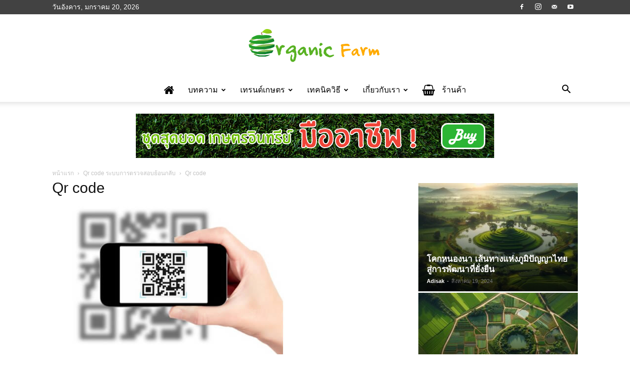

--- FILE ---
content_type: text/html; charset=UTF-8
request_url: https://www.organicfarmthailand.com/how-to-create-a-qr-code/a3/
body_size: 21994
content:
<!doctype html >
<!--[if IE 8]>    <html class="ie8" lang="en"> <![endif]-->
<!--[if IE 9]>    <html class="ie9" lang="en"> <![endif]-->
<!--[if gt IE 8]><!--> <html lang="th"> <!--<![endif]-->
<head>
    <title>Qr code - เกษตรอินทรีย์ไทยแลนด์</title>
    <meta charset="UTF-8" />
    <meta name="viewport" content="width=device-width, initial-scale=1.0">
    <link rel="pingback" href="https://www.organicfarmthailand.com/xmlrpc.php" />
    <meta name='robots' content='index, follow, max-image-preview:large, max-snippet:-1, max-video-preview:-1' />
	<style>img:is([sizes="auto" i], [sizes^="auto," i]) { contain-intrinsic-size: 3000px 1500px }</style>
	<link rel="icon" type="image/png" href="https://www.organicfarmthailand.com/wp-content/uploads/2024/07/cropped-img_2k05iKZhnr8XWGMhKUDsiX7vCCP_1-1-300x300.png">
	<!-- This site is optimized with the Yoast SEO plugin v24.1 - https://yoast.com/wordpress/plugins/seo/ -->
	<link rel="canonical" href="https://www.organicfarmthailand.com/how-to-create-a-qr-code/a3/" />
	<meta property="og:locale" content="th_TH" />
	<meta property="og:type" content="article" />
	<meta property="og:title" content="Qr code - เกษตรอินทรีย์ไทยแลนด์" />
	<meta property="og:url" content="https://www.organicfarmthailand.com/how-to-create-a-qr-code/a3/" />
	<meta property="og:site_name" content="เกษตรอินทรีย์ไทยแลนด์" />
	<meta property="article:publisher" content="https://www.facebook.com/Numsmartfarmer" />
	<meta property="article:modified_time" content="2017-05-13T08:22:46+00:00" />
	<meta property="og:image" content="https://www.organicfarmthailand.com/how-to-create-a-qr-code/a3" />
	<meta property="og:image:width" content="500" />
	<meta property="og:image:height" content="333" />
	<meta property="og:image:type" content="image/jpeg" />
	<meta name="twitter:card" content="summary_large_image" />
	<script type="application/ld+json" class="yoast-schema-graph">{"@context":"https://schema.org","@graph":[{"@type":"WebPage","@id":"https://www.organicfarmthailand.com/how-to-create-a-qr-code/a3/","url":"https://www.organicfarmthailand.com/how-to-create-a-qr-code/a3/","name":"Qr code - เกษตรอินทรีย์ไทยแลนด์","isPartOf":{"@id":"https://www.organicfarmthailand.com/#website"},"primaryImageOfPage":{"@id":"https://www.organicfarmthailand.com/how-to-create-a-qr-code/a3/#primaryimage"},"image":{"@id":"https://www.organicfarmthailand.com/how-to-create-a-qr-code/a3/#primaryimage"},"thumbnailUrl":"https://www.organicfarmthailand.com/wp-content/uploads/2017/04/a3.jpg","datePublished":"2017-04-23T09:33:24+00:00","dateModified":"2017-05-13T08:22:46+00:00","breadcrumb":{"@id":"https://www.organicfarmthailand.com/how-to-create-a-qr-code/a3/#breadcrumb"},"inLanguage":"th","potentialAction":[{"@type":"ReadAction","target":["https://www.organicfarmthailand.com/how-to-create-a-qr-code/a3/"]}]},{"@type":"ImageObject","inLanguage":"th","@id":"https://www.organicfarmthailand.com/how-to-create-a-qr-code/a3/#primaryimage","url":"https://www.organicfarmthailand.com/wp-content/uploads/2017/04/a3.jpg","contentUrl":"https://www.organicfarmthailand.com/wp-content/uploads/2017/04/a3.jpg","width":500,"height":333,"caption":"Qr code"},{"@type":"BreadcrumbList","@id":"https://www.organicfarmthailand.com/how-to-create-a-qr-code/a3/#breadcrumb","itemListElement":[{"@type":"ListItem","position":1,"name":"Home","item":"https://www.organicfarmthailand.com/"},{"@type":"ListItem","position":2,"name":"Qr code ระบบการตรวจสอบย้อนกลับ","item":"https://www.organicfarmthailand.com/how-to-create-a-qr-code/"},{"@type":"ListItem","position":3,"name":"Qr code"}]},{"@type":"WebSite","@id":"https://www.organicfarmthailand.com/#website","url":"https://www.organicfarmthailand.com/","name":"เกษตรอินทรีย์ไทยแลนด์","description":"การทำเกษตรอินทรีย์","potentialAction":[{"@type":"SearchAction","target":{"@type":"EntryPoint","urlTemplate":"https://www.organicfarmthailand.com/?s={search_term_string}"},"query-input":{"@type":"PropertyValueSpecification","valueRequired":true,"valueName":"search_term_string"}}],"inLanguage":"th"}]}</script>
	<!-- / Yoast SEO plugin. -->


<link rel='dns-prefetch' href='//www.googletagmanager.com' />
<link rel="alternate" type="application/rss+xml" title="เกษตรอินทรีย์ไทยแลนด์ &raquo; ฟีด" href="https://www.organicfarmthailand.com/feed/" />
<link rel="alternate" type="application/rss+xml" title="เกษตรอินทรีย์ไทยแลนด์ &raquo; ฟีดความเห็น" href="https://www.organicfarmthailand.com/comments/feed/" />
<script type="text/javascript">
/* <![CDATA[ */
window._wpemojiSettings = {"baseUrl":"https:\/\/s.w.org\/images\/core\/emoji\/15.0.3\/72x72\/","ext":".png","svgUrl":"https:\/\/s.w.org\/images\/core\/emoji\/15.0.3\/svg\/","svgExt":".svg","source":{"concatemoji":"https:\/\/www.organicfarmthailand.com\/wp-includes\/js\/wp-emoji-release.min.js?ver=6.7.4"}};
/*! This file is auto-generated */
!function(i,n){var o,s,e;function c(e){try{var t={supportTests:e,timestamp:(new Date).valueOf()};sessionStorage.setItem(o,JSON.stringify(t))}catch(e){}}function p(e,t,n){e.clearRect(0,0,e.canvas.width,e.canvas.height),e.fillText(t,0,0);var t=new Uint32Array(e.getImageData(0,0,e.canvas.width,e.canvas.height).data),r=(e.clearRect(0,0,e.canvas.width,e.canvas.height),e.fillText(n,0,0),new Uint32Array(e.getImageData(0,0,e.canvas.width,e.canvas.height).data));return t.every(function(e,t){return e===r[t]})}function u(e,t,n){switch(t){case"flag":return n(e,"\ud83c\udff3\ufe0f\u200d\u26a7\ufe0f","\ud83c\udff3\ufe0f\u200b\u26a7\ufe0f")?!1:!n(e,"\ud83c\uddfa\ud83c\uddf3","\ud83c\uddfa\u200b\ud83c\uddf3")&&!n(e,"\ud83c\udff4\udb40\udc67\udb40\udc62\udb40\udc65\udb40\udc6e\udb40\udc67\udb40\udc7f","\ud83c\udff4\u200b\udb40\udc67\u200b\udb40\udc62\u200b\udb40\udc65\u200b\udb40\udc6e\u200b\udb40\udc67\u200b\udb40\udc7f");case"emoji":return!n(e,"\ud83d\udc26\u200d\u2b1b","\ud83d\udc26\u200b\u2b1b")}return!1}function f(e,t,n){var r="undefined"!=typeof WorkerGlobalScope&&self instanceof WorkerGlobalScope?new OffscreenCanvas(300,150):i.createElement("canvas"),a=r.getContext("2d",{willReadFrequently:!0}),o=(a.textBaseline="top",a.font="600 32px Arial",{});return e.forEach(function(e){o[e]=t(a,e,n)}),o}function t(e){var t=i.createElement("script");t.src=e,t.defer=!0,i.head.appendChild(t)}"undefined"!=typeof Promise&&(o="wpEmojiSettingsSupports",s=["flag","emoji"],n.supports={everything:!0,everythingExceptFlag:!0},e=new Promise(function(e){i.addEventListener("DOMContentLoaded",e,{once:!0})}),new Promise(function(t){var n=function(){try{var e=JSON.parse(sessionStorage.getItem(o));if("object"==typeof e&&"number"==typeof e.timestamp&&(new Date).valueOf()<e.timestamp+604800&&"object"==typeof e.supportTests)return e.supportTests}catch(e){}return null}();if(!n){if("undefined"!=typeof Worker&&"undefined"!=typeof OffscreenCanvas&&"undefined"!=typeof URL&&URL.createObjectURL&&"undefined"!=typeof Blob)try{var e="postMessage("+f.toString()+"("+[JSON.stringify(s),u.toString(),p.toString()].join(",")+"));",r=new Blob([e],{type:"text/javascript"}),a=new Worker(URL.createObjectURL(r),{name:"wpTestEmojiSupports"});return void(a.onmessage=function(e){c(n=e.data),a.terminate(),t(n)})}catch(e){}c(n=f(s,u,p))}t(n)}).then(function(e){for(var t in e)n.supports[t]=e[t],n.supports.everything=n.supports.everything&&n.supports[t],"flag"!==t&&(n.supports.everythingExceptFlag=n.supports.everythingExceptFlag&&n.supports[t]);n.supports.everythingExceptFlag=n.supports.everythingExceptFlag&&!n.supports.flag,n.DOMReady=!1,n.readyCallback=function(){n.DOMReady=!0}}).then(function(){return e}).then(function(){var e;n.supports.everything||(n.readyCallback(),(e=n.source||{}).concatemoji?t(e.concatemoji):e.wpemoji&&e.twemoji&&(t(e.twemoji),t(e.wpemoji)))}))}((window,document),window._wpemojiSettings);
/* ]]> */
</script>
<style id='wp-emoji-styles-inline-css' type='text/css'>

	img.wp-smiley, img.emoji {
		display: inline !important;
		border: none !important;
		box-shadow: none !important;
		height: 1em !important;
		width: 1em !important;
		margin: 0 0.07em !important;
		vertical-align: -0.1em !important;
		background: none !important;
		padding: 0 !important;
	}
</style>
<style id='classic-theme-styles-inline-css' type='text/css'>
/*! This file is auto-generated */
.wp-block-button__link{color:#fff;background-color:#32373c;border-radius:9999px;box-shadow:none;text-decoration:none;padding:calc(.667em + 2px) calc(1.333em + 2px);font-size:1.125em}.wp-block-file__button{background:#32373c;color:#fff;text-decoration:none}
</style>
<style id='global-styles-inline-css' type='text/css'>
:root{--wp--preset--aspect-ratio--square: 1;--wp--preset--aspect-ratio--4-3: 4/3;--wp--preset--aspect-ratio--3-4: 3/4;--wp--preset--aspect-ratio--3-2: 3/2;--wp--preset--aspect-ratio--2-3: 2/3;--wp--preset--aspect-ratio--16-9: 16/9;--wp--preset--aspect-ratio--9-16: 9/16;--wp--preset--color--black: #000000;--wp--preset--color--cyan-bluish-gray: #abb8c3;--wp--preset--color--white: #ffffff;--wp--preset--color--pale-pink: #f78da7;--wp--preset--color--vivid-red: #cf2e2e;--wp--preset--color--luminous-vivid-orange: #ff6900;--wp--preset--color--luminous-vivid-amber: #fcb900;--wp--preset--color--light-green-cyan: #7bdcb5;--wp--preset--color--vivid-green-cyan: #00d084;--wp--preset--color--pale-cyan-blue: #8ed1fc;--wp--preset--color--vivid-cyan-blue: #0693e3;--wp--preset--color--vivid-purple: #9b51e0;--wp--preset--gradient--vivid-cyan-blue-to-vivid-purple: linear-gradient(135deg,rgba(6,147,227,1) 0%,rgb(155,81,224) 100%);--wp--preset--gradient--light-green-cyan-to-vivid-green-cyan: linear-gradient(135deg,rgb(122,220,180) 0%,rgb(0,208,130) 100%);--wp--preset--gradient--luminous-vivid-amber-to-luminous-vivid-orange: linear-gradient(135deg,rgba(252,185,0,1) 0%,rgba(255,105,0,1) 100%);--wp--preset--gradient--luminous-vivid-orange-to-vivid-red: linear-gradient(135deg,rgba(255,105,0,1) 0%,rgb(207,46,46) 100%);--wp--preset--gradient--very-light-gray-to-cyan-bluish-gray: linear-gradient(135deg,rgb(238,238,238) 0%,rgb(169,184,195) 100%);--wp--preset--gradient--cool-to-warm-spectrum: linear-gradient(135deg,rgb(74,234,220) 0%,rgb(151,120,209) 20%,rgb(207,42,186) 40%,rgb(238,44,130) 60%,rgb(251,105,98) 80%,rgb(254,248,76) 100%);--wp--preset--gradient--blush-light-purple: linear-gradient(135deg,rgb(255,206,236) 0%,rgb(152,150,240) 100%);--wp--preset--gradient--blush-bordeaux: linear-gradient(135deg,rgb(254,205,165) 0%,rgb(254,45,45) 50%,rgb(107,0,62) 100%);--wp--preset--gradient--luminous-dusk: linear-gradient(135deg,rgb(255,203,112) 0%,rgb(199,81,192) 50%,rgb(65,88,208) 100%);--wp--preset--gradient--pale-ocean: linear-gradient(135deg,rgb(255,245,203) 0%,rgb(182,227,212) 50%,rgb(51,167,181) 100%);--wp--preset--gradient--electric-grass: linear-gradient(135deg,rgb(202,248,128) 0%,rgb(113,206,126) 100%);--wp--preset--gradient--midnight: linear-gradient(135deg,rgb(2,3,129) 0%,rgb(40,116,252) 100%);--wp--preset--font-size--small: 11px;--wp--preset--font-size--medium: 20px;--wp--preset--font-size--large: 32px;--wp--preset--font-size--x-large: 42px;--wp--preset--font-size--regular: 15px;--wp--preset--font-size--larger: 50px;--wp--preset--spacing--20: 0.44rem;--wp--preset--spacing--30: 0.67rem;--wp--preset--spacing--40: 1rem;--wp--preset--spacing--50: 1.5rem;--wp--preset--spacing--60: 2.25rem;--wp--preset--spacing--70: 3.38rem;--wp--preset--spacing--80: 5.06rem;--wp--preset--shadow--natural: 6px 6px 9px rgba(0, 0, 0, 0.2);--wp--preset--shadow--deep: 12px 12px 50px rgba(0, 0, 0, 0.4);--wp--preset--shadow--sharp: 6px 6px 0px rgba(0, 0, 0, 0.2);--wp--preset--shadow--outlined: 6px 6px 0px -3px rgba(255, 255, 255, 1), 6px 6px rgba(0, 0, 0, 1);--wp--preset--shadow--crisp: 6px 6px 0px rgba(0, 0, 0, 1);}:where(.is-layout-flex){gap: 0.5em;}:where(.is-layout-grid){gap: 0.5em;}body .is-layout-flex{display: flex;}.is-layout-flex{flex-wrap: wrap;align-items: center;}.is-layout-flex > :is(*, div){margin: 0;}body .is-layout-grid{display: grid;}.is-layout-grid > :is(*, div){margin: 0;}:where(.wp-block-columns.is-layout-flex){gap: 2em;}:where(.wp-block-columns.is-layout-grid){gap: 2em;}:where(.wp-block-post-template.is-layout-flex){gap: 1.25em;}:where(.wp-block-post-template.is-layout-grid){gap: 1.25em;}.has-black-color{color: var(--wp--preset--color--black) !important;}.has-cyan-bluish-gray-color{color: var(--wp--preset--color--cyan-bluish-gray) !important;}.has-white-color{color: var(--wp--preset--color--white) !important;}.has-pale-pink-color{color: var(--wp--preset--color--pale-pink) !important;}.has-vivid-red-color{color: var(--wp--preset--color--vivid-red) !important;}.has-luminous-vivid-orange-color{color: var(--wp--preset--color--luminous-vivid-orange) !important;}.has-luminous-vivid-amber-color{color: var(--wp--preset--color--luminous-vivid-amber) !important;}.has-light-green-cyan-color{color: var(--wp--preset--color--light-green-cyan) !important;}.has-vivid-green-cyan-color{color: var(--wp--preset--color--vivid-green-cyan) !important;}.has-pale-cyan-blue-color{color: var(--wp--preset--color--pale-cyan-blue) !important;}.has-vivid-cyan-blue-color{color: var(--wp--preset--color--vivid-cyan-blue) !important;}.has-vivid-purple-color{color: var(--wp--preset--color--vivid-purple) !important;}.has-black-background-color{background-color: var(--wp--preset--color--black) !important;}.has-cyan-bluish-gray-background-color{background-color: var(--wp--preset--color--cyan-bluish-gray) !important;}.has-white-background-color{background-color: var(--wp--preset--color--white) !important;}.has-pale-pink-background-color{background-color: var(--wp--preset--color--pale-pink) !important;}.has-vivid-red-background-color{background-color: var(--wp--preset--color--vivid-red) !important;}.has-luminous-vivid-orange-background-color{background-color: var(--wp--preset--color--luminous-vivid-orange) !important;}.has-luminous-vivid-amber-background-color{background-color: var(--wp--preset--color--luminous-vivid-amber) !important;}.has-light-green-cyan-background-color{background-color: var(--wp--preset--color--light-green-cyan) !important;}.has-vivid-green-cyan-background-color{background-color: var(--wp--preset--color--vivid-green-cyan) !important;}.has-pale-cyan-blue-background-color{background-color: var(--wp--preset--color--pale-cyan-blue) !important;}.has-vivid-cyan-blue-background-color{background-color: var(--wp--preset--color--vivid-cyan-blue) !important;}.has-vivid-purple-background-color{background-color: var(--wp--preset--color--vivid-purple) !important;}.has-black-border-color{border-color: var(--wp--preset--color--black) !important;}.has-cyan-bluish-gray-border-color{border-color: var(--wp--preset--color--cyan-bluish-gray) !important;}.has-white-border-color{border-color: var(--wp--preset--color--white) !important;}.has-pale-pink-border-color{border-color: var(--wp--preset--color--pale-pink) !important;}.has-vivid-red-border-color{border-color: var(--wp--preset--color--vivid-red) !important;}.has-luminous-vivid-orange-border-color{border-color: var(--wp--preset--color--luminous-vivid-orange) !important;}.has-luminous-vivid-amber-border-color{border-color: var(--wp--preset--color--luminous-vivid-amber) !important;}.has-light-green-cyan-border-color{border-color: var(--wp--preset--color--light-green-cyan) !important;}.has-vivid-green-cyan-border-color{border-color: var(--wp--preset--color--vivid-green-cyan) !important;}.has-pale-cyan-blue-border-color{border-color: var(--wp--preset--color--pale-cyan-blue) !important;}.has-vivid-cyan-blue-border-color{border-color: var(--wp--preset--color--vivid-cyan-blue) !important;}.has-vivid-purple-border-color{border-color: var(--wp--preset--color--vivid-purple) !important;}.has-vivid-cyan-blue-to-vivid-purple-gradient-background{background: var(--wp--preset--gradient--vivid-cyan-blue-to-vivid-purple) !important;}.has-light-green-cyan-to-vivid-green-cyan-gradient-background{background: var(--wp--preset--gradient--light-green-cyan-to-vivid-green-cyan) !important;}.has-luminous-vivid-amber-to-luminous-vivid-orange-gradient-background{background: var(--wp--preset--gradient--luminous-vivid-amber-to-luminous-vivid-orange) !important;}.has-luminous-vivid-orange-to-vivid-red-gradient-background{background: var(--wp--preset--gradient--luminous-vivid-orange-to-vivid-red) !important;}.has-very-light-gray-to-cyan-bluish-gray-gradient-background{background: var(--wp--preset--gradient--very-light-gray-to-cyan-bluish-gray) !important;}.has-cool-to-warm-spectrum-gradient-background{background: var(--wp--preset--gradient--cool-to-warm-spectrum) !important;}.has-blush-light-purple-gradient-background{background: var(--wp--preset--gradient--blush-light-purple) !important;}.has-blush-bordeaux-gradient-background{background: var(--wp--preset--gradient--blush-bordeaux) !important;}.has-luminous-dusk-gradient-background{background: var(--wp--preset--gradient--luminous-dusk) !important;}.has-pale-ocean-gradient-background{background: var(--wp--preset--gradient--pale-ocean) !important;}.has-electric-grass-gradient-background{background: var(--wp--preset--gradient--electric-grass) !important;}.has-midnight-gradient-background{background: var(--wp--preset--gradient--midnight) !important;}.has-small-font-size{font-size: var(--wp--preset--font-size--small) !important;}.has-medium-font-size{font-size: var(--wp--preset--font-size--medium) !important;}.has-large-font-size{font-size: var(--wp--preset--font-size--large) !important;}.has-x-large-font-size{font-size: var(--wp--preset--font-size--x-large) !important;}
:where(.wp-block-post-template.is-layout-flex){gap: 1.25em;}:where(.wp-block-post-template.is-layout-grid){gap: 1.25em;}
:where(.wp-block-columns.is-layout-flex){gap: 2em;}:where(.wp-block-columns.is-layout-grid){gap: 2em;}
:root :where(.wp-block-pullquote){font-size: 1.5em;line-height: 1.6;}
</style>
<link rel='stylesheet' id='contact-form-7-css' href='https://www.organicfarmthailand.com/wp-content/plugins/contact-form-7/includes/css/styles.css?ver=6.0.2' type='text/css' media='all' />
<link rel='stylesheet' id='font-awesome-four-css' href='https://www.organicfarmthailand.com/wp-content/plugins/font-awesome-4-menus/css/font-awesome.min.css?ver=4.7.0' type='text/css' media='all' />
<link rel='stylesheet' id='td-plugin-multi-purpose-css' href='https://www.organicfarmthailand.com/wp-content/plugins/td-composer/td-multi-purpose/style.css?ver=def8edc4e13d95bdf49953a9dce2f608' type='text/css' media='all' />
<link rel='stylesheet' id='td-theme-css' href='https://www.organicfarmthailand.com/wp-content/themes/Newspaper/style.css?ver=12.6.8' type='text/css' media='all' />
<style id='td-theme-inline-css' type='text/css'>@media (max-width:767px){.td-header-desktop-wrap{display:none}}@media (min-width:767px){.td-header-mobile-wrap{display:none}}</style>
<link rel='stylesheet' id='js_composer_front-css' href='https://www.organicfarmthailand.com/wp-content/plugins/js_composer/assets/css/js_composer.min.css?ver=4.12' type='text/css' media='all' />
<link rel='stylesheet' id='td-legacy-framework-front-style-css' href='https://www.organicfarmthailand.com/wp-content/plugins/td-composer/legacy/Newspaper/assets/css/td_legacy_main.css?ver=def8edc4e13d95bdf49953a9dce2f608' type='text/css' media='all' />
<link rel='stylesheet' id='td-standard-pack-framework-front-style-css' href='https://www.organicfarmthailand.com/wp-content/plugins/td-standard-pack/Newspaper/assets/css/td_standard_pack_main.css?ver=1b3d5bf2c64738aa07b4643e31257da9' type='text/css' media='all' />
<script type="text/javascript" src="https://www.organicfarmthailand.com/wp-includes/js/jquery/jquery.min.js?ver=3.7.1" id="jquery-core-js"></script>
<script type="text/javascript" src="https://www.organicfarmthailand.com/wp-includes/js/jquery/jquery-migrate.min.js?ver=3.4.1" id="jquery-migrate-js"></script>

<!-- Google tag (gtag.js) snippet added by Site Kit -->

<!-- Google Analytics snippet added by Site Kit -->
<script type="text/javascript" src="https://www.googletagmanager.com/gtag/js?id=G-7BV70S9FSV" id="google_gtagjs-js" async></script>
<script type="text/javascript" id="google_gtagjs-js-after">
/* <![CDATA[ */
window.dataLayer = window.dataLayer || [];function gtag(){dataLayer.push(arguments);}
gtag("set","linker",{"domains":["www.organicfarmthailand.com"]});
gtag("js", new Date());
gtag("set", "developer_id.dZTNiMT", true);
gtag("config", "G-7BV70S9FSV");
/* ]]> */
</script>

<!-- End Google tag (gtag.js) snippet added by Site Kit -->
<link rel="https://api.w.org/" href="https://www.organicfarmthailand.com/wp-json/" /><link rel="alternate" title="JSON" type="application/json" href="https://www.organicfarmthailand.com/wp-json/wp/v2/media/3181" /><link rel="EditURI" type="application/rsd+xml" title="RSD" href="https://www.organicfarmthailand.com/xmlrpc.php?rsd" />
<meta name="generator" content="WordPress 6.7.4" />
<link rel='shortlink' href='https://www.organicfarmthailand.com/?p=3181' />
<link rel="alternate" title="oEmbed (JSON)" type="application/json+oembed" href="https://www.organicfarmthailand.com/wp-json/oembed/1.0/embed?url=https%3A%2F%2Fwww.organicfarmthailand.com%2Fhow-to-create-a-qr-code%2Fa3%2F" />
<link rel="alternate" title="oEmbed (XML)" type="text/xml+oembed" href="https://www.organicfarmthailand.com/wp-json/oembed/1.0/embed?url=https%3A%2F%2Fwww.organicfarmthailand.com%2Fhow-to-create-a-qr-code%2Fa3%2F&#038;format=xml" />

		<!-- GA Google Analytics @ https://m0n.co/ga -->
		<script>
			(function(i,s,o,g,r,a,m){i['GoogleAnalyticsObject']=r;i[r]=i[r]||function(){
			(i[r].q=i[r].q||[]).push(arguments)},i[r].l=1*new Date();a=s.createElement(o),
			m=s.getElementsByTagName(o)[0];a.async=1;a.src=g;m.parentNode.insertBefore(a,m)
			})(window,document,'script','https://www.google-analytics.com/analytics.js','ga');
			ga('create', 'UA-71804948-1', 'auto');
			ga('require', 'displayfeatures');
			ga('send', 'pageview');
		</script>

	<meta name="generator" content="Site Kit by Google 1.144.0" /><meta name="generator" content="Powered by Visual Composer - drag and drop page builder for WordPress."/>
<!--[if lte IE 9]><link rel="stylesheet" type="text/css" href="https://www.organicfarmthailand.com/wp-content/plugins/js_composer/assets/css/vc_lte_ie9.min.css" media="screen"><![endif]--><!--[if IE  8]><link rel="stylesheet" type="text/css" href="https://www.organicfarmthailand.com/wp-content/plugins/js_composer/assets/css/vc-ie8.min.css" media="screen"><![endif]--><noscript><style>.lazyload[data-src]{display:none !important;}</style></noscript><style>.lazyload{background-image:none !important;}.lazyload:before{background-image:none !important;}</style><!-- There is no amphtml version available for this URL. -->
<!-- JS generated by theme -->

<script type="text/javascript" id="td-generated-header-js">
    
    

	    var tdBlocksArray = []; //here we store all the items for the current page

	    // td_block class - each ajax block uses a object of this class for requests
	    function tdBlock() {
		    this.id = '';
		    this.block_type = 1; //block type id (1-234 etc)
		    this.atts = '';
		    this.td_column_number = '';
		    this.td_current_page = 1; //
		    this.post_count = 0; //from wp
		    this.found_posts = 0; //from wp
		    this.max_num_pages = 0; //from wp
		    this.td_filter_value = ''; //current live filter value
		    this.is_ajax_running = false;
		    this.td_user_action = ''; // load more or infinite loader (used by the animation)
		    this.header_color = '';
		    this.ajax_pagination_infinite_stop = ''; //show load more at page x
	    }

        // td_js_generator - mini detector
        ( function () {
            var htmlTag = document.getElementsByTagName("html")[0];

	        if ( navigator.userAgent.indexOf("MSIE 10.0") > -1 ) {
                htmlTag.className += ' ie10';
            }

            if ( !!navigator.userAgent.match(/Trident.*rv\:11\./) ) {
                htmlTag.className += ' ie11';
            }

	        if ( navigator.userAgent.indexOf("Edge") > -1 ) {
                htmlTag.className += ' ieEdge';
            }

            if ( /(iPad|iPhone|iPod)/g.test(navigator.userAgent) ) {
                htmlTag.className += ' td-md-is-ios';
            }

            var user_agent = navigator.userAgent.toLowerCase();
            if ( user_agent.indexOf("android") > -1 ) {
                htmlTag.className += ' td-md-is-android';
            }

            if ( -1 !== navigator.userAgent.indexOf('Mac OS X')  ) {
                htmlTag.className += ' td-md-is-os-x';
            }

            if ( /chrom(e|ium)/.test(navigator.userAgent.toLowerCase()) ) {
               htmlTag.className += ' td-md-is-chrome';
            }

            if ( -1 !== navigator.userAgent.indexOf('Firefox') ) {
                htmlTag.className += ' td-md-is-firefox';
            }

            if ( -1 !== navigator.userAgent.indexOf('Safari') && -1 === navigator.userAgent.indexOf('Chrome') ) {
                htmlTag.className += ' td-md-is-safari';
            }

            if( -1 !== navigator.userAgent.indexOf('IEMobile') ){
                htmlTag.className += ' td-md-is-iemobile';
            }

        })();

        var tdLocalCache = {};

        ( function () {
            "use strict";

            tdLocalCache = {
                data: {},
                remove: function (resource_id) {
                    delete tdLocalCache.data[resource_id];
                },
                exist: function (resource_id) {
                    return tdLocalCache.data.hasOwnProperty(resource_id) && tdLocalCache.data[resource_id] !== null;
                },
                get: function (resource_id) {
                    return tdLocalCache.data[resource_id];
                },
                set: function (resource_id, cachedData) {
                    tdLocalCache.remove(resource_id);
                    tdLocalCache.data[resource_id] = cachedData;
                }
            };
        })();

    
    
var td_viewport_interval_list=[{"limitBottom":767,"sidebarWidth":228},{"limitBottom":1018,"sidebarWidth":300},{"limitBottom":1140,"sidebarWidth":324}];
var tdc_is_installed="yes";
var td_ajax_url="https:\/\/www.organicfarmthailand.com\/wp-admin\/admin-ajax.php?td_theme_name=Newspaper&v=12.6.8";
var td_get_template_directory_uri="https:\/\/www.organicfarmthailand.com\/wp-content\/plugins\/td-composer\/legacy\/common";
var tds_snap_menu="smart_snap_mobile";
var tds_logo_on_sticky="show_header_logo";
var tds_header_style="10";
var td_please_wait="\u0e01\u0e23\u0e38\u0e13\u0e32\u0e23\u0e2d\u0e2a\u0e31\u0e01\u0e04\u0e23\u0e39\u0e48\u2026";
var td_email_user_pass_incorrect="\u0e1c\u0e39\u0e49\u0e43\u0e0a\u0e49\u0e2b\u0e23\u0e37\u0e2d\u0e23\u0e2b\u0e31\u0e2a\u0e1c\u0e48\u0e32\u0e19\u0e44\u0e21\u0e48\u0e16\u0e39\u0e01\u0e15\u0e49\u0e2d\u0e07!";
var td_email_user_incorrect="\u0e2d\u0e35\u0e40\u0e21\u0e25\u0e4c\u0e2b\u0e23\u0e37\u0e2d\u0e0a\u0e37\u0e48\u0e2d\u0e1c\u0e39\u0e49\u0e43\u0e0a\u0e49\u0e44\u0e21\u0e48\u0e16\u0e39\u0e01\u0e15\u0e49\u0e2d\u0e07!";
var td_email_incorrect="\u0e2d\u0e35\u0e40\u0e21\u0e25\u0e4c\u0e44\u0e21\u0e48\u0e16\u0e39\u0e01\u0e15\u0e49\u0e2d\u0e07!";
var td_user_incorrect="Username incorrect!";
var td_email_user_empty="Email or username empty!";
var td_pass_empty="Pass empty!";
var td_pass_pattern_incorrect="Invalid Pass Pattern!";
var td_retype_pass_incorrect="Retyped Pass incorrect!";
var tds_more_articles_on_post_enable="";
var tds_more_articles_on_post_time_to_wait="";
var tds_more_articles_on_post_pages_distance_from_top=3000;
var tds_captcha="";
var tds_theme_color_site_wide="#59b224";
var tds_smart_sidebar="enabled";
var tdThemeName="Newspaper";
var tdThemeNameWl="Newspaper";
var td_magnific_popup_translation_tPrev="\u0e01\u0e48\u0e2d\u0e19\u0e2b\u0e19\u0e49\u0e32\u0e19\u0e35\u0e49 (\u0e1b\u0e38\u0e48\u0e21\u0e25\u0e39\u0e01\u0e28\u0e23\u0e0b\u0e49\u0e32\u0e22)";
var td_magnific_popup_translation_tNext="\u0e16\u0e31\u0e14\u0e44\u0e1b (\u0e1b\u0e38\u0e48\u0e21\u0e25\u0e39\u0e01\u0e28\u0e23\u0e02\u0e27\u0e32)";
var td_magnific_popup_translation_tCounter="%curr%\u0e02\u0e2d\u0e07%total%";
var td_magnific_popup_translation_ajax_tError="\u0e40\u0e19\u0e37\u0e49\u0e2d\u0e2b\u0e32\u0e08\u0e32\u0e01%url%\u0e44\u0e21\u0e48\u0e2a\u0e32\u0e21\u0e32\u0e23\u0e16\u0e42\u0e2b\u0e25\u0e14";
var td_magnific_popup_translation_image_tError="\u0e23\u0e39\u0e1b\u0e20\u0e32\u0e1e#%curr%\u0e44\u0e21\u0e48\u0e2a\u0e32\u0e21\u0e32\u0e23\u0e16\u0e42\u0e2b\u0e25\u0e14";
var tdBlockNonce="e0668e15a7";
var tdMobileMenu="enabled";
var tdMobileSearch="enabled";
var tdDateNamesI18n={"month_names":["\u0e21\u0e01\u0e23\u0e32\u0e04\u0e21","\u0e01\u0e38\u0e21\u0e20\u0e32\u0e1e\u0e31\u0e19\u0e18\u0e4c","\u0e21\u0e35\u0e19\u0e32\u0e04\u0e21","\u0e40\u0e21\u0e29\u0e32\u0e22\u0e19","\u0e1e\u0e24\u0e29\u0e20\u0e32\u0e04\u0e21","\u0e21\u0e34\u0e16\u0e38\u0e19\u0e32\u0e22\u0e19","\u0e01\u0e23\u0e01\u0e0e\u0e32\u0e04\u0e21","\u0e2a\u0e34\u0e07\u0e2b\u0e32\u0e04\u0e21","\u0e01\u0e31\u0e19\u0e22\u0e32\u0e22\u0e19","\u0e15\u0e38\u0e25\u0e32\u0e04\u0e21","\u0e1e\u0e24\u0e28\u0e08\u0e34\u0e01\u0e32\u0e22\u0e19","\u0e18\u0e31\u0e19\u0e27\u0e32\u0e04\u0e21"],"month_names_short":["\u0e21.\u0e04.","\u0e01.\u0e1e.","\u0e21\u0e35.\u0e04.","\u0e40\u0e21.\u0e22.","\u0e1e.\u0e04.","\u0e21\u0e34.\u0e22.","\u0e01.\u0e04.","\u0e2a.\u0e04.","\u0e01.\u0e22.","\u0e15.\u0e04.","\u0e1e.\u0e22.","\u0e18.\u0e04."],"day_names":["\u0e27\u0e31\u0e19\u0e2d\u0e32\u0e17\u0e34\u0e15\u0e22\u0e4c","\u0e27\u0e31\u0e19\u0e08\u0e31\u0e19\u0e17\u0e23\u0e4c","\u0e27\u0e31\u0e19\u0e2d\u0e31\u0e07\u0e04\u0e32\u0e23","\u0e27\u0e31\u0e19\u0e1e\u0e38\u0e18","\u0e27\u0e31\u0e19\u0e1e\u0e24\u0e2b\u0e31\u0e2a\u0e1a\u0e14\u0e35","\u0e27\u0e31\u0e19\u0e28\u0e38\u0e01\u0e23\u0e4c","\u0e27\u0e31\u0e19\u0e40\u0e2a\u0e32\u0e23\u0e4c"],"day_names_short":["\u0e2d\u0e32\u0e17\u0e34\u0e15\u0e22\u0e4c","\u0e08\u0e31\u0e19\u0e17\u0e23\u0e4c","\u0e2d\u0e31\u0e07\u0e04\u0e32\u0e23","\u0e1e\u0e38\u0e18","\u0e1e\u0e24\u0e2b\u0e31\u0e2a","\u0e28\u0e38\u0e01\u0e23\u0e4c","\u0e40\u0e2a\u0e32\u0e23\u0e4c"]};
var tdb_modal_confirm="\u0e1a\u0e31\u0e19\u0e17\u0e36\u0e01";
var tdb_modal_cancel="\u0e22\u0e01\u0e40\u0e25\u0e34\u0e01";
var tdb_modal_confirm_alt="\u0e43\u0e0a\u0e48";
var tdb_modal_cancel_alt="\u0e40\u0e25\u0e02\u0e17\u0e35\u0e48";
var td_deploy_mode="deploy";
var td_ad_background_click_link="";
var td_ad_background_click_target="";
</script>


<!-- Header style compiled by theme -->

<style>.td-menu-background,.td-search-background{background-image:url('https://www.organicfarmthailand.com/wp-content/uploads/2016/09/bkgd1-1024x683.jpg')}ul.sf-menu>.menu-item>a{font-size:16px;font-weight:normal}.sf-menu ul .menu-item a{font-size:16px}.white-popup-block:before{background-image:url('https://www.organicfarmthailand.com/wp-content/uploads/2016/09/bkgd1-1024x683.jpg')}:root{--td_excl_label:'พิเศษ';--td_theme_color:#59b224;--td_slider_text:rgba(89,178,36,0.7);--td_mobile_background_position:center center}.td-header-style-12 .td-header-menu-wrap-full,.td-header-style-12 .td-affix,.td-grid-style-1.td-hover-1 .td-big-grid-post:hover .td-post-category,.td-grid-style-5.td-hover-1 .td-big-grid-post:hover .td-post-category,.td_category_template_3 .td-current-sub-category,.td_category_template_8 .td-category-header .td-category a.td-current-sub-category,.td_category_template_4 .td-category-siblings .td-category a:hover,.td_block_big_grid_9.td-grid-style-1 .td-post-category,.td_block_big_grid_9.td-grid-style-5 .td-post-category,.td-grid-style-6.td-hover-1 .td-module-thumb:after,.tdm-menu-active-style5 .td-header-menu-wrap .sf-menu>.current-menu-item>a,.tdm-menu-active-style5 .td-header-menu-wrap .sf-menu>.current-menu-ancestor>a,.tdm-menu-active-style5 .td-header-menu-wrap .sf-menu>.current-category-ancestor>a,.tdm-menu-active-style5 .td-header-menu-wrap .sf-menu>li>a:hover,.tdm-menu-active-style5 .td-header-menu-wrap .sf-menu>.sfHover>a{background-color:#59b224}.td_mega_menu_sub_cats .cur-sub-cat,.td-mega-span h3 a:hover,.td_mod_mega_menu:hover .entry-title a,.header-search-wrap .result-msg a:hover,.td-header-top-menu .td-drop-down-search .td_module_wrap:hover .entry-title a,.td-header-top-menu .td-icon-search:hover,.td-header-wrap .result-msg a:hover,.top-header-menu li a:hover,.top-header-menu .current-menu-item>a,.top-header-menu .current-menu-ancestor>a,.top-header-menu .current-category-ancestor>a,.td-social-icon-wrap>a:hover,.td-header-sp-top-widget .td-social-icon-wrap a:hover,.td_mod_related_posts:hover h3>a,.td-post-template-11 .td-related-title .td-related-left:hover,.td-post-template-11 .td-related-title .td-related-right:hover,.td-post-template-11 .td-related-title .td-cur-simple-item,.td-post-template-11 .td_block_related_posts .td-next-prev-wrap a:hover,.td-category-header .td-pulldown-category-filter-link:hover,.td-category-siblings .td-subcat-dropdown a:hover,.td-category-siblings .td-subcat-dropdown a.td-current-sub-category,.footer-text-wrap .footer-email-wrap a,.footer-social-wrap a:hover,.td_module_17 .td-read-more a:hover,.td_module_18 .td-read-more a:hover,.td_module_19 .td-post-author-name a:hover,.td-pulldown-syle-2 .td-subcat-dropdown:hover .td-subcat-more span,.td-pulldown-syle-2 .td-subcat-dropdown:hover .td-subcat-more i,.td-pulldown-syle-3 .td-subcat-dropdown:hover .td-subcat-more span,.td-pulldown-syle-3 .td-subcat-dropdown:hover .td-subcat-more i,.tdm-menu-active-style3 .tdm-header.td-header-wrap .sf-menu>.current-category-ancestor>a,.tdm-menu-active-style3 .tdm-header.td-header-wrap .sf-menu>.current-menu-ancestor>a,.tdm-menu-active-style3 .tdm-header.td-header-wrap .sf-menu>.current-menu-item>a,.tdm-menu-active-style3 .tdm-header.td-header-wrap .sf-menu>.sfHover>a,.tdm-menu-active-style3 .tdm-header.td-header-wrap .sf-menu>li>a:hover{color:#59b224}.td-mega-menu-page .wpb_content_element ul li a:hover,.td-theme-wrap .td-aj-search-results .td_module_wrap:hover .entry-title a,.td-theme-wrap .header-search-wrap .result-msg a:hover{color:#59b224!important}.td_category_template_8 .td-category-header .td-category a.td-current-sub-category,.td_category_template_4 .td-category-siblings .td-category a:hover,.tdm-menu-active-style4 .tdm-header .sf-menu>.current-menu-item>a,.tdm-menu-active-style4 .tdm-header .sf-menu>.current-menu-ancestor>a,.tdm-menu-active-style4 .tdm-header .sf-menu>.current-category-ancestor>a,.tdm-menu-active-style4 .tdm-header .sf-menu>li>a:hover,.tdm-menu-active-style4 .tdm-header .sf-menu>.sfHover>a{border-color:#59b224}.td-header-wrap .td-header-top-menu-full,.td-header-wrap .top-header-menu .sub-menu,.tdm-header-style-1.td-header-wrap .td-header-top-menu-full,.tdm-header-style-1.td-header-wrap .top-header-menu .sub-menu,.tdm-header-style-2.td-header-wrap .td-header-top-menu-full,.tdm-header-style-2.td-header-wrap .top-header-menu .sub-menu,.tdm-header-style-3.td-header-wrap .td-header-top-menu-full,.tdm-header-style-3.td-header-wrap .top-header-menu .sub-menu{background-color:rgba(0,0,0,0.74)}.td-header-style-8 .td-header-top-menu-full{background-color:transparent}.td-header-style-8 .td-header-top-menu-full .td-header-top-menu{background-color:rgba(0,0,0,0.74);padding-left:15px;padding-right:15px}.td-header-wrap .td-header-top-menu-full .td-header-top-menu,.td-header-wrap .td-header-top-menu-full{border-bottom:none}.td-header-top-menu,.td-header-top-menu a,.td-header-wrap .td-header-top-menu-full .td-header-top-menu,.td-header-wrap .td-header-top-menu-full a,.td-header-style-8 .td-header-top-menu,.td-header-style-8 .td-header-top-menu a,.td-header-top-menu .td-drop-down-search .entry-title a{color:#ffffff}ul.sf-menu>.td-menu-item>a,.td-theme-wrap .td-header-menu-social{font-size:16px;font-weight:normal}.sf-menu ul .td-menu-item a{font-size:16px}.td-sub-footer-container{background-color:#61b564}.td-sub-footer-container,.td-subfooter-menu li a{color:#ffffff}.top-header-menu>li>a,.td-weather-top-widget .td-weather-now .td-big-degrees,.td-weather-top-widget .td-weather-header .td-weather-city,.td-header-sp-top-menu .td_data_time{font-size:14px}.top-header-menu .menu-item-has-children li a{font-size:14px}.td_mod_mega_menu .item-details a{font-size:16px}.td_mega_menu_sub_cats .block-mega-child-cats a{font-size:16px}.td-post-content p,.td-post-content{font-size:20px;line-height:28px}.post .td_quote_box p,.page .td_quote_box p{font-size:24px}.post .td_pull_quote p,.page .td_pull_quote p,.post .wp-block-pullquote blockquote p,.page .wp-block-pullquote blockquote p{font-size:24px}.td-post-content li{font-size:20px;line-height:28px}.td-menu-background,.td-search-background{background-image:url('https://www.organicfarmthailand.com/wp-content/uploads/2016/09/bkgd1-1024x683.jpg')}ul.sf-menu>.menu-item>a{font-size:16px;font-weight:normal}.sf-menu ul .menu-item a{font-size:16px}.white-popup-block:before{background-image:url('https://www.organicfarmthailand.com/wp-content/uploads/2016/09/bkgd1-1024x683.jpg')}:root{--td_excl_label:'พิเศษ';--td_theme_color:#59b224;--td_slider_text:rgba(89,178,36,0.7);--td_mobile_background_position:center center}.td-header-style-12 .td-header-menu-wrap-full,.td-header-style-12 .td-affix,.td-grid-style-1.td-hover-1 .td-big-grid-post:hover .td-post-category,.td-grid-style-5.td-hover-1 .td-big-grid-post:hover .td-post-category,.td_category_template_3 .td-current-sub-category,.td_category_template_8 .td-category-header .td-category a.td-current-sub-category,.td_category_template_4 .td-category-siblings .td-category a:hover,.td_block_big_grid_9.td-grid-style-1 .td-post-category,.td_block_big_grid_9.td-grid-style-5 .td-post-category,.td-grid-style-6.td-hover-1 .td-module-thumb:after,.tdm-menu-active-style5 .td-header-menu-wrap .sf-menu>.current-menu-item>a,.tdm-menu-active-style5 .td-header-menu-wrap .sf-menu>.current-menu-ancestor>a,.tdm-menu-active-style5 .td-header-menu-wrap .sf-menu>.current-category-ancestor>a,.tdm-menu-active-style5 .td-header-menu-wrap .sf-menu>li>a:hover,.tdm-menu-active-style5 .td-header-menu-wrap .sf-menu>.sfHover>a{background-color:#59b224}.td_mega_menu_sub_cats .cur-sub-cat,.td-mega-span h3 a:hover,.td_mod_mega_menu:hover .entry-title a,.header-search-wrap .result-msg a:hover,.td-header-top-menu .td-drop-down-search .td_module_wrap:hover .entry-title a,.td-header-top-menu .td-icon-search:hover,.td-header-wrap .result-msg a:hover,.top-header-menu li a:hover,.top-header-menu .current-menu-item>a,.top-header-menu .current-menu-ancestor>a,.top-header-menu .current-category-ancestor>a,.td-social-icon-wrap>a:hover,.td-header-sp-top-widget .td-social-icon-wrap a:hover,.td_mod_related_posts:hover h3>a,.td-post-template-11 .td-related-title .td-related-left:hover,.td-post-template-11 .td-related-title .td-related-right:hover,.td-post-template-11 .td-related-title .td-cur-simple-item,.td-post-template-11 .td_block_related_posts .td-next-prev-wrap a:hover,.td-category-header .td-pulldown-category-filter-link:hover,.td-category-siblings .td-subcat-dropdown a:hover,.td-category-siblings .td-subcat-dropdown a.td-current-sub-category,.footer-text-wrap .footer-email-wrap a,.footer-social-wrap a:hover,.td_module_17 .td-read-more a:hover,.td_module_18 .td-read-more a:hover,.td_module_19 .td-post-author-name a:hover,.td-pulldown-syle-2 .td-subcat-dropdown:hover .td-subcat-more span,.td-pulldown-syle-2 .td-subcat-dropdown:hover .td-subcat-more i,.td-pulldown-syle-3 .td-subcat-dropdown:hover .td-subcat-more span,.td-pulldown-syle-3 .td-subcat-dropdown:hover .td-subcat-more i,.tdm-menu-active-style3 .tdm-header.td-header-wrap .sf-menu>.current-category-ancestor>a,.tdm-menu-active-style3 .tdm-header.td-header-wrap .sf-menu>.current-menu-ancestor>a,.tdm-menu-active-style3 .tdm-header.td-header-wrap .sf-menu>.current-menu-item>a,.tdm-menu-active-style3 .tdm-header.td-header-wrap .sf-menu>.sfHover>a,.tdm-menu-active-style3 .tdm-header.td-header-wrap .sf-menu>li>a:hover{color:#59b224}.td-mega-menu-page .wpb_content_element ul li a:hover,.td-theme-wrap .td-aj-search-results .td_module_wrap:hover .entry-title a,.td-theme-wrap .header-search-wrap .result-msg a:hover{color:#59b224!important}.td_category_template_8 .td-category-header .td-category a.td-current-sub-category,.td_category_template_4 .td-category-siblings .td-category a:hover,.tdm-menu-active-style4 .tdm-header .sf-menu>.current-menu-item>a,.tdm-menu-active-style4 .tdm-header .sf-menu>.current-menu-ancestor>a,.tdm-menu-active-style4 .tdm-header .sf-menu>.current-category-ancestor>a,.tdm-menu-active-style4 .tdm-header .sf-menu>li>a:hover,.tdm-menu-active-style4 .tdm-header .sf-menu>.sfHover>a{border-color:#59b224}.td-header-wrap .td-header-top-menu-full,.td-header-wrap .top-header-menu .sub-menu,.tdm-header-style-1.td-header-wrap .td-header-top-menu-full,.tdm-header-style-1.td-header-wrap .top-header-menu .sub-menu,.tdm-header-style-2.td-header-wrap .td-header-top-menu-full,.tdm-header-style-2.td-header-wrap .top-header-menu .sub-menu,.tdm-header-style-3.td-header-wrap .td-header-top-menu-full,.tdm-header-style-3.td-header-wrap .top-header-menu .sub-menu{background-color:rgba(0,0,0,0.74)}.td-header-style-8 .td-header-top-menu-full{background-color:transparent}.td-header-style-8 .td-header-top-menu-full .td-header-top-menu{background-color:rgba(0,0,0,0.74);padding-left:15px;padding-right:15px}.td-header-wrap .td-header-top-menu-full .td-header-top-menu,.td-header-wrap .td-header-top-menu-full{border-bottom:none}.td-header-top-menu,.td-header-top-menu a,.td-header-wrap .td-header-top-menu-full .td-header-top-menu,.td-header-wrap .td-header-top-menu-full a,.td-header-style-8 .td-header-top-menu,.td-header-style-8 .td-header-top-menu a,.td-header-top-menu .td-drop-down-search .entry-title a{color:#ffffff}ul.sf-menu>.td-menu-item>a,.td-theme-wrap .td-header-menu-social{font-size:16px;font-weight:normal}.sf-menu ul .td-menu-item a{font-size:16px}.td-sub-footer-container{background-color:#61b564}.td-sub-footer-container,.td-subfooter-menu li a{color:#ffffff}.top-header-menu>li>a,.td-weather-top-widget .td-weather-now .td-big-degrees,.td-weather-top-widget .td-weather-header .td-weather-city,.td-header-sp-top-menu .td_data_time{font-size:14px}.top-header-menu .menu-item-has-children li a{font-size:14px}.td_mod_mega_menu .item-details a{font-size:16px}.td_mega_menu_sub_cats .block-mega-child-cats a{font-size:16px}.td-post-content p,.td-post-content{font-size:20px;line-height:28px}.post .td_quote_box p,.page .td_quote_box p{font-size:24px}.post .td_pull_quote p,.page .td_pull_quote p,.post .wp-block-pullquote blockquote p,.page .wp-block-pullquote blockquote p{font-size:24px}.td-post-content li{font-size:20px;line-height:28px}</style>

<script>
  (function(i,s,o,g,r,a,m){i['GoogleAnalyticsObject']=r;i[r]=i[r]||function(){
  (i[r].q=i[r].q||[]).push(arguments)},i[r].l=1*new Date();a=s.createElement(o),
  m=s.getElementsByTagName(o)[0];a.async=1;a.src=g;m.parentNode.insertBefore(a,m)
  })(window,document,'script','//www.google-analytics.com/analytics.js','ga');

  ga('create', 'UA-71804948-1', 'auto');
  ga('send', 'pageview');

</script>


<script type="application/ld+json">
    {
        "@context": "https://schema.org",
        "@type": "BreadcrumbList",
        "itemListElement": [
            {
                "@type": "ListItem",
                "position": 1,
                "item": {
                    "@type": "WebSite",
                    "@id": "https://www.organicfarmthailand.com/",
                    "name": "หน้าแรก"
                }
            },
            {
                "@type": "ListItem",
                "position": 2,
                    "item": {
                    "@type": "WebPage",
                    "@id": "https://www.organicfarmthailand.com/how-to-create-a-qr-code/",
                    "name": "Qr code ระบบการตรวจสอบย้อนกลับ"
                }
            }
            ,{
                "@type": "ListItem",
                "position": 3,
                    "item": {
                    "@type": "WebPage",
                    "@id": "",
                    "name": "Qr code"                                
                }
            }    
        ]
    }
</script>
<link rel="icon" href="https://www.organicfarmthailand.com/wp-content/uploads/2024/07/cropped-img_2k05iKZhnr8XWGMhKUDsiX7vCCP_1-1-32x32.png" sizes="32x32" />
<link rel="icon" href="https://www.organicfarmthailand.com/wp-content/uploads/2024/07/cropped-img_2k05iKZhnr8XWGMhKUDsiX7vCCP_1-1-192x192.png" sizes="192x192" />
<link rel="apple-touch-icon" href="https://www.organicfarmthailand.com/wp-content/uploads/2024/07/cropped-img_2k05iKZhnr8XWGMhKUDsiX7vCCP_1-1-180x180.png" />
<meta name="msapplication-TileImage" content="https://www.organicfarmthailand.com/wp-content/uploads/2024/07/cropped-img_2k05iKZhnr8XWGMhKUDsiX7vCCP_1-1-270x270.png" />

<!-- Button style compiled by theme -->

<style>.tdm-btn-style1{background-color:#59b224}.tdm-btn-style2:before{border-color:#59b224}.tdm-btn-style2{color:#59b224}.tdm-btn-style3{-webkit-box-shadow:0 2px 16px #59b224;-moz-box-shadow:0 2px 16px #59b224;box-shadow:0 2px 16px #59b224}.tdm-btn-style3:hover{-webkit-box-shadow:0 4px 26px #59b224;-moz-box-shadow:0 4px 26px #59b224;box-shadow:0 4px 26px #59b224}</style>

<noscript><style type="text/css"> .wpb_animate_when_almost_visible { opacity: 1; }</style></noscript>	<style id="tdw-css-placeholder">.fine{}</style></head>

<body class="attachment attachment-template-default single single-attachment postid-3181 attachmentid-3181 attachment-jpeg td-standard-pack a3 global-block-template-1 wpb-js-composer js-comp-ver-4.12 vc_responsive td-full-layout" itemscope="itemscope" itemtype="https://schema.org/WebPage">

<div class="td-scroll-up" data-style="style1"><i class="td-icon-menu-up"></i></div>
    <div class="td-menu-background" style="visibility:hidden"></div>
<div id="td-mobile-nav" style="visibility:hidden">
    <div class="td-mobile-container">
        <!-- mobile menu top section -->
        <div class="td-menu-socials-wrap">
            <!-- socials -->
            <div class="td-menu-socials">
                
        <span class="td-social-icon-wrap">
            <a target="_blank" href="https://www.facebook.com/Numsmartfarmer/?fref=ts" title="Facebook">
                <i class="td-icon-font td-icon-facebook"></i>
                <span style="display: none">Facebook</span>
            </a>
        </span>
        <span class="td-social-icon-wrap">
            <a target="_blank" href="https://www.instagram.com/Adisak_laophim/" title="Instagram">
                <i class="td-icon-font td-icon-instagram"></i>
                <span style="display: none">Instagram</span>
            </a>
        </span>
        <span class="td-social-icon-wrap">
            <a target="_blank" href="mailto:organicfarmtv@gmail.com" title="Mail">
                <i class="td-icon-font td-icon-mail-1"></i>
                <span style="display: none">Mail</span>
            </a>
        </span>
        <span class="td-social-icon-wrap">
            <a target="_blank" href="https://www.youtube.com/channel/UCnuNSfBKjiIamP89S0J6Dlw" title="Youtube">
                <i class="td-icon-font td-icon-youtube"></i>
                <span style="display: none">Youtube</span>
            </a>
        </span>            </div>
            <!-- close button -->
            <div class="td-mobile-close">
                <span><i class="td-icon-close-mobile"></i></span>
            </div>
        </div>

        <!-- login section -->
        
        <!-- menu section -->
        <div class="td-mobile-content">
            <div class="menu-%e0%b9%80%e0%b8%a1%e0%b8%99%e0%b8%b9-1-container"><ul id="menu-%e0%b9%80%e0%b8%a1%e0%b8%99%e0%b8%b9-1" class="td-mobile-main-menu"><li id="menu-item-745" class="menu-item menu-item-type-custom menu-item-object-custom menu-item-home menu-item-first menu-item-745"><a href="https://www.organicfarmthailand.com/"><i class="fa fa-home td-only-icon"></i></a></li>
<li id="menu-item-1291" class="menu-item menu-item-type-taxonomy menu-item-object-category menu-item-1291"><a href="https://www.organicfarmthailand.com/category/article/">บทความ</a></li>
<li id="menu-item-1294" class="menu-item menu-item-type-taxonomy menu-item-object-category menu-item-1294"><a href="https://www.organicfarmthailand.com/category/agricultural-trend/">เทรนด์เกษตร</a></li>
<li id="menu-item-1292" class="menu-item menu-item-type-taxonomy menu-item-object-category menu-item-1292"><a href="https://www.organicfarmthailand.com/category/how-to/">เทคนิควิธี</a></li>
<li id="menu-item-2301" class="menu-item menu-item-type-custom menu-item-object-custom menu-item-has-children menu-item-2301"><a href="#">เกี่ยวกับเรา<i class="td-icon-menu-right td-element-after"></i></a>
<ul class="sub-menu">
	<li id="menu-item-1088" class="menu-item menu-item-type-post_type menu-item-object-page menu-item-1088"><a href="https://www.organicfarmthailand.com/about-me-adisak-laophim/">แนะนำตัว</a></li>
	<li id="menu-item-3430" class="menu-item menu-item-type-post_type menu-item-object-page menu-item-3430"><a href="https://www.organicfarmthailand.com/contact-us/">ติดต่อเรา</a></li>
</ul>
</li>
<li id="menu-item-3021" class="i classfa td-only-iconi menu-item menu-item-type-post_type menu-item-object-page menu-item-3021"><a href="https://www.organicfarmthailand.com/shop/"><i class="fa fa-shopping-basket"></i><span class="fontawesome-text"> ร้านค้า</span></a></li>
</ul></div>        </div>
    </div>

    <!-- register/login section -->
    </div><div class="td-search-background" style="visibility:hidden"></div>
<div class="td-search-wrap-mob" style="visibility:hidden">
	<div class="td-drop-down-search">
		<form method="get" class="td-search-form" action="https://www.organicfarmthailand.com/">
			<!-- close button -->
			<div class="td-search-close">
				<span><i class="td-icon-close-mobile"></i></span>
			</div>
			<div role="search" class="td-search-input">
				<span>ค้นหา</span>
				<input id="td-header-search-mob" type="text" value="" name="s" autocomplete="off" />
			</div>
		</form>
		<div id="td-aj-search-mob" class="td-ajax-search-flex"></div>
	</div>
</div>

    <div id="td-outer-wrap" class="td-theme-wrap">
    
        
            <div class="tdc-header-wrap ">

            <!--
Header style 10
-->

<div class="td-header-wrap td-header-style-10 ">
    
            <div class="td-header-top-menu-full td-container-wrap ">
            <div class="td-container td-header-row td-header-top-menu">
                
    <div class="top-bar-style-1">
        
<div class="td-header-sp-top-menu">


	        <div class="td_data_time">
            <div >

                วันอังคาร, มกราคม 20, 2026
            </div>
        </div>
    </div>
        <div class="td-header-sp-top-widget">
    
    
        
        <span class="td-social-icon-wrap">
            <a target="_blank" href="https://www.facebook.com/Numsmartfarmer/?fref=ts" title="Facebook">
                <i class="td-icon-font td-icon-facebook"></i>
                <span style="display: none">Facebook</span>
            </a>
        </span>
        <span class="td-social-icon-wrap">
            <a target="_blank" href="https://www.instagram.com/Adisak_laophim/" title="Instagram">
                <i class="td-icon-font td-icon-instagram"></i>
                <span style="display: none">Instagram</span>
            </a>
        </span>
        <span class="td-social-icon-wrap">
            <a target="_blank" href="mailto:organicfarmtv@gmail.com" title="Mail">
                <i class="td-icon-font td-icon-mail-1"></i>
                <span style="display: none">Mail</span>
            </a>
        </span>
        <span class="td-social-icon-wrap">
            <a target="_blank" href="https://www.youtube.com/channel/UCnuNSfBKjiIamP89S0J6Dlw" title="Youtube">
                <i class="td-icon-font td-icon-youtube"></i>
                <span style="display: none">Youtube</span>
            </a>
        </span>    </div>

    </div>

<!-- LOGIN MODAL -->

                <div id="login-form" class="white-popup-block mfp-hide mfp-with-anim td-login-modal-wrap">
                    <div class="td-login-wrap">
                        <a href="#" aria-label="Back" class="td-back-button"><i class="td-icon-modal-back"></i></a>
                        <div id="td-login-div" class="td-login-form-div td-display-block">
                            <div class="td-login-panel-title">ลงชื่อเข้าใช้</div>
                            <div class="td-login-panel-descr">ยินดีต้อนรับ! เข้าสู่ระบบบัญชีของคุณ</div>
                            <div class="td_display_err"></div>
                            <form id="loginForm" action="#" method="post">
                                <div class="td-login-inputs"><input class="td-login-input" autocomplete="username" type="text" name="login_email" id="login_email" value="" required><label for="login_email">ชื่อผู้ใช้ของคุณ</label></div>
                                <div class="td-login-inputs"><input class="td-login-input" autocomplete="current-password" type="password" name="login_pass" id="login_pass" value="" required><label for="login_pass">รหัสผ่านของคุณ</label></div>
                                <input type="button"  name="login_button" id="login_button" class="wpb_button btn td-login-button" value="เข้าสู่ระบบ">
                                
                            </form>

                            

                            <div class="td-login-info-text"><a href="#" id="forgot-pass-link">ลืมรหัสผ่านหรือไม่? ขอความช่วยเหลือ</a></div>
                            
                            
                            <a id="register-link">สร้างบัญชี</a>
                            
                        </div>

                        
                <div id="td-register-div" class="td-login-form-div td-display-none td-login-modal-wrap">
                    <div class="td-login-panel-title">สร้างบัญชี</div>
                    <div class="td-login-panel-descr">ยินดีต้อนรับ! ลงทะเบียนสำหรับบัญชี</div>
                    <div class="td_display_err"></div>
                    <form id="registerForm" action="#" method="post">
                        <div class="td-login-inputs"><input class="td-login-input" type="email" name="register_email" id="register_email" value="" required><label for="register_email">อีเมล์ของคุณ</label></div>
                        <div class="td-login-inputs"><input class="td-login-input" type="text" name="register_user" id="register_user" value="" required><label for="register_user">ชื่อผู้ใช้ของคุณ</label></div>
                        <input type="button" name="register_button" id="register_button" class="wpb_button btn td-login-button" value="การลงทะเบียน">
                        
                    </form>      

                    
                    
                    <div class="td-login-info-text">รหัสผ่านจะถูกอีเมล์ถึงคุณ</div>
                    
                </div>

                         <div id="td-forgot-pass-div" class="td-login-form-div td-display-none">
                            <div class="td-login-panel-title">กู้คืนรหัสผ่าน</div>
                            <div class="td-login-panel-descr">กู้คืนรหัสผ่านของคุณ</div>
                            <div class="td_display_err"></div>
                            <form id="forgotpassForm" action="#" method="post">
                                <div class="td-login-inputs"><input class="td-login-input" type="text" name="forgot_email" id="forgot_email" value="" required><label for="forgot_email">อีเมล์ของคุณ</label></div>
                                <input type="button" name="forgot_button" id="forgot_button" class="wpb_button btn td-login-button" value="ส่งรหัสผ่านของฉัน">
                            </form>
                            <div class="td-login-info-text">รหัสผ่านจะถูกอีเมล์ถึงคุณ</div>
                        </div>
                        
                        
                    </div>
                </div>
                            </div>
        </div>
    
    <div class="td-banner-wrap-full td-logo-wrap-full  td-container-wrap ">
        <div class="td-header-sp-logo">
            			<a class="td-main-logo" href="https://www.organicfarmthailand.com/">
				<img src="[data-uri]" alt="" title="เกษตรอินทรีย์"  width="276" height="90" data-src="https://www.organicfarmthailand.com/wp-content/uploads/2017/02/logo_for_pc.png" decoding="async" class="lazyload" data-eio-rwidth="276" data-eio-rheight="90" /><noscript><img src="https://www.organicfarmthailand.com/wp-content/uploads/2017/02/logo_for_pc.png" alt="" title="เกษตรอินทรีย์"  width="276" height="90" data-eio="l" /></noscript>
				<span class="td-visual-hidden">เกษตรอินทรีย์ไทยแลนด์</span>
			</a>
		        </div>
    </div>

	<div class="td-header-menu-wrap-full td-container-wrap ">
        
        <div class="td-header-menu-wrap td-header-gradient ">
			<div class="td-container td-header-row td-header-main-menu">
				<div id="td-header-menu" role="navigation">
        <div id="td-top-mobile-toggle"><a href="#" role="button" aria-label="Menu"><i class="td-icon-font td-icon-mobile"></i></a></div>
        <div class="td-main-menu-logo td-logo-in-header">
                <a class="td-main-logo" href="https://www.organicfarmthailand.com/">
            <img src="[data-uri]" alt="" title="เกษตรอินทรีย์"  width="276" height="90" data-src="https://www.organicfarmthailand.com/wp-content/uploads/2017/02/logo_for_pc.png" decoding="async" class="lazyload" data-eio-rwidth="276" data-eio-rheight="90" /><noscript><img src="https://www.organicfarmthailand.com/wp-content/uploads/2017/02/logo_for_pc.png" alt="" title="เกษตรอินทรีย์"  width="276" height="90" data-eio="l" /></noscript>
        </a>
        </div>
    <div class="menu-%e0%b9%80%e0%b8%a1%e0%b8%99%e0%b8%b9-1-container"><ul id="menu-%e0%b9%80%e0%b8%a1%e0%b8%99%e0%b8%b9-2" class="sf-menu"><li class="menu-item menu-item-type-custom menu-item-object-custom menu-item-home menu-item-first td-menu-item td-normal-menu menu-item-745"><a href="https://www.organicfarmthailand.com/"><i class="fa fa-home td-only-icon"></i></a></li>
<li class="menu-item menu-item-type-taxonomy menu-item-object-category td-menu-item td-mega-menu menu-item-1291"><a href="https://www.organicfarmthailand.com/category/article/">บทความ</a>
<ul class="sub-menu">
	<li id="menu-item-0" class="menu-item-0"><div class="td-container-border"><div class="td-mega-grid"><div class="td_block_wrap td_block_mega_menu tdi_1 td-no-subcats td_with_ajax_pagination td-pb-border-top td_block_template_1"  data-td-block-uid="tdi_1" ><script>var block_tdi_1 = new tdBlock();
block_tdi_1.id = "tdi_1";
block_tdi_1.atts = '{"limit":"5","td_column_number":3,"ajax_pagination":"next_prev","category_id":"21","show_child_cat":30,"td_ajax_filter_type":"td_category_ids_filter","td_ajax_preloading":"","block_type":"td_block_mega_menu","block_template_id":"","header_color":"","ajax_pagination_infinite_stop":"","offset":"","td_filter_default_txt":"","td_ajax_filter_ids":"","el_class":"","color_preset":"","ajax_pagination_next_prev_swipe":"","border_top":"","css":"","tdc_css":"","class":"tdi_1","tdc_css_class":"tdi_1","tdc_css_class_style":"tdi_1_rand_style"}';
block_tdi_1.td_column_number = "3";
block_tdi_1.block_type = "td_block_mega_menu";
block_tdi_1.post_count = "5";
block_tdi_1.found_posts = "51";
block_tdi_1.header_color = "";
block_tdi_1.ajax_pagination_infinite_stop = "";
block_tdi_1.max_num_pages = "11";
tdBlocksArray.push(block_tdi_1);
</script><div id=tdi_1 class="td_block_inner"><div class="td-mega-row"><div class="td-mega-span">
        <div class="td_module_mega_menu td-animation-stack td_mod_mega_menu">
            <div class="td-module-image">
                <div class="td-module-thumb"><a href="https://www.organicfarmthailand.com/history-and-origin-of-khok-nong-na-model/"  rel="bookmark" class="td-image-wrap " title="โคกหนองนา เส้นทางแห่งภูมิปัญญาไทย สู่การพัฒนาที่ยั่งยืน" ><img width="218" height="150" class="entry-thumb lazyload" src="[data-uri]"     alt="" title="โคกหนองนา เส้นทางแห่งภูมิปัญญาไทย สู่การพัฒนาที่ยั่งยืน" data-src="https://www.organicfarmthailand.com/wp-content/uploads/2024/08/IMG_7586-218x150.jpg" decoding="async" data-srcset="https://www.organicfarmthailand.com/wp-content/uploads/2024/08/IMG_7586-218x150.jpg 218w, https://www.organicfarmthailand.com/wp-content/uploads/2024/08/IMG_7586-100x70.jpg 100w" data-sizes="auto" data-eio-rwidth="218" data-eio-rheight="150" /><noscript><img width="218" height="150" class="entry-thumb" src="https://www.organicfarmthailand.com/wp-content/uploads/2024/08/IMG_7586-218x150.jpg"  srcset="https://www.organicfarmthailand.com/wp-content/uploads/2024/08/IMG_7586-218x150.jpg 218w, https://www.organicfarmthailand.com/wp-content/uploads/2024/08/IMG_7586-100x70.jpg 100w" sizes="(max-width: 218px) 100vw, 218px"  alt="" title="โคกหนองนา เส้นทางแห่งภูมิปัญญาไทย สู่การพัฒนาที่ยั่งยืน" data-eio="l" /></noscript></a></div>                            </div>

            <div class="item-details">
                <h3 class="entry-title td-module-title"><a href="https://www.organicfarmthailand.com/history-and-origin-of-khok-nong-na-model/"  rel="bookmark" title="โคกหนองนา เส้นทางแห่งภูมิปัญญาไทย สู่การพัฒนาที่ยั่งยืน">โคกหนองนา เส้นทางแห่งภูมิปัญญาไทย สู่การพัฒนาที่ยั่งยืน</a></h3>            </div>
        </div>
        </div><div class="td-mega-span">
        <div class="td_module_mega_menu td-animation-stack td_mod_mega_menu">
            <div class="td-module-image">
                <div class="td-module-thumb"><a href="https://www.organicfarmthailand.com/components-and-management-of-khok-nong-na-area/"  rel="bookmark" class="td-image-wrap " title="โคกหนองนา การออกแบบและจัดการพื้นที่เพื่อความยั่งยืนทางการเกษตร" ><img width="218" height="150" class="entry-thumb lazyload" src="[data-uri]"     alt="" title="โคกหนองนา การออกแบบและจัดการพื้นที่เพื่อความยั่งยืนทางการเกษตร" data-src="https://www.organicfarmthailand.com/wp-content/uploads/2024/08/IMG_7736-218x150.jpg" decoding="async" data-srcset="https://www.organicfarmthailand.com/wp-content/uploads/2024/08/IMG_7736-218x150.jpg 218w, https://www.organicfarmthailand.com/wp-content/uploads/2024/08/IMG_7736-100x70.jpg 100w" data-sizes="auto" data-eio-rwidth="218" data-eio-rheight="150" /><noscript><img width="218" height="150" class="entry-thumb" src="https://www.organicfarmthailand.com/wp-content/uploads/2024/08/IMG_7736-218x150.jpg"  srcset="https://www.organicfarmthailand.com/wp-content/uploads/2024/08/IMG_7736-218x150.jpg 218w, https://www.organicfarmthailand.com/wp-content/uploads/2024/08/IMG_7736-100x70.jpg 100w" sizes="(max-width: 218px) 100vw, 218px"  alt="" title="โคกหนองนา การออกแบบและจัดการพื้นที่เพื่อความยั่งยืนทางการเกษตร" data-eio="l" /></noscript></a></div>                            </div>

            <div class="item-details">
                <h3 class="entry-title td-module-title"><a href="https://www.organicfarmthailand.com/components-and-management-of-khok-nong-na-area/"  rel="bookmark" title="โคกหนองนา การออกแบบและจัดการพื้นที่เพื่อความยั่งยืนทางการเกษตร">โคกหนองนา การออกแบบและจัดการพื้นที่เพื่อความยั่งยืนทางการเกษตร</a></h3>            </div>
        </div>
        </div><div class="td-mega-span">
        <div class="td_module_mega_menu td-animation-stack td_mod_mega_menu">
            <div class="td-module-image">
                <div class="td-module-thumb"><a href="https://www.organicfarmthailand.com/benefits-of-khok-nong-na-for-farmers-and-environment/"  rel="bookmark" class="td-image-wrap " title="โคกหนองนา ประโยชน์อันล้ำค่าต่อเกษตรกรและสิ่งแวดล้อม" ><img width="218" height="150" class="entry-thumb lazyload" src="[data-uri]"     alt="" title="โคกหนองนา ประโยชน์อันล้ำค่าต่อเกษตรกรและสิ่งแวดล้อม" data-src="https://www.organicfarmthailand.com/wp-content/uploads/2024/08/IMG_7669-218x150.jpg" decoding="async" data-srcset="https://www.organicfarmthailand.com/wp-content/uploads/2024/08/IMG_7669-218x150.jpg 218w, https://www.organicfarmthailand.com/wp-content/uploads/2024/08/IMG_7669-100x70.jpg 100w" data-sizes="auto" data-eio-rwidth="218" data-eio-rheight="150" /><noscript><img width="218" height="150" class="entry-thumb" src="https://www.organicfarmthailand.com/wp-content/uploads/2024/08/IMG_7669-218x150.jpg"  srcset="https://www.organicfarmthailand.com/wp-content/uploads/2024/08/IMG_7669-218x150.jpg 218w, https://www.organicfarmthailand.com/wp-content/uploads/2024/08/IMG_7669-100x70.jpg 100w" sizes="(max-width: 218px) 100vw, 218px"  alt="" title="โคกหนองนา ประโยชน์อันล้ำค่าต่อเกษตรกรและสิ่งแวดล้อม" data-eio="l" /></noscript></a></div>                            </div>

            <div class="item-details">
                <h3 class="entry-title td-module-title"><a href="https://www.organicfarmthailand.com/benefits-of-khok-nong-na-for-farmers-and-environment/"  rel="bookmark" title="โคกหนองนา ประโยชน์อันล้ำค่าต่อเกษตรกรและสิ่งแวดล้อม">โคกหนองนา ประโยชน์อันล้ำค่าต่อเกษตรกรและสิ่งแวดล้อม</a></h3>            </div>
        </div>
        </div><div class="td-mega-span">
        <div class="td_module_mega_menu td-animation-stack td_mod_mega_menu">
            <div class="td-module-image">
                <div class="td-module-thumb"><a href="https://www.organicfarmthailand.com/modern-applications-of-khok-nong-na/"  rel="bookmark" class="td-image-wrap " title="โคกหนองนา การผสมผสานภูมิปัญญาท้องถิ่นกับนวัตกรรมสมัยใหม่" ><img width="218" height="150" class="entry-thumb lazyload" src="[data-uri]"     alt="" title="โคกหนองนา การผสมผสานภูมิปัญญาท้องถิ่นกับนวัตกรรมสมัยใหม่" data-src="https://www.organicfarmthailand.com/wp-content/uploads/2024/08/IMG_7605-218x150.jpg" decoding="async" data-srcset="https://www.organicfarmthailand.com/wp-content/uploads/2024/08/IMG_7605-218x150.jpg 218w, https://www.organicfarmthailand.com/wp-content/uploads/2024/08/IMG_7605-100x70.jpg 100w" data-sizes="auto" data-eio-rwidth="218" data-eio-rheight="150" /><noscript><img width="218" height="150" class="entry-thumb" src="https://www.organicfarmthailand.com/wp-content/uploads/2024/08/IMG_7605-218x150.jpg"  srcset="https://www.organicfarmthailand.com/wp-content/uploads/2024/08/IMG_7605-218x150.jpg 218w, https://www.organicfarmthailand.com/wp-content/uploads/2024/08/IMG_7605-100x70.jpg 100w" sizes="(max-width: 218px) 100vw, 218px"  alt="" title="โคกหนองนา การผสมผสานภูมิปัญญาท้องถิ่นกับนวัตกรรมสมัยใหม่" data-eio="l" /></noscript></a></div>                            </div>

            <div class="item-details">
                <h3 class="entry-title td-module-title"><a href="https://www.organicfarmthailand.com/modern-applications-of-khok-nong-na/"  rel="bookmark" title="โคกหนองนา การผสมผสานภูมิปัญญาท้องถิ่นกับนวัตกรรมสมัยใหม่">โคกหนองนา การผสมผสานภูมิปัญญาท้องถิ่นกับนวัตกรรมสมัยใหม่</a></h3>            </div>
        </div>
        </div><div class="td-mega-span">
        <div class="td_module_mega_menu td-animation-stack td_mod_mega_menu">
            <div class="td-module-image">
                <div class="td-module-thumb"><a href="https://www.organicfarmthailand.com/khok-nong-na-and-sustainable-development-goals/"  rel="bookmark" class="td-image-wrap " title="โคกหนองนา บทบาทของการพัฒนาที่ยั่งยืนสู่เป้าหมายระดับโลก" ><img width="218" height="150" class="entry-thumb lazyload" src="[data-uri]"     alt="" title="โคกหนองนา บทบาทของการพัฒนาที่ยั่งยืนสู่เป้าหมายระดับโลก" data-src="https://www.organicfarmthailand.com/wp-content/uploads/2024/08/IMG_7607-218x150.jpg" decoding="async" data-srcset="https://www.organicfarmthailand.com/wp-content/uploads/2024/08/IMG_7607-218x150.jpg 218w, https://www.organicfarmthailand.com/wp-content/uploads/2024/08/IMG_7607-100x70.jpg 100w" data-sizes="auto" data-eio-rwidth="218" data-eio-rheight="150" /><noscript><img width="218" height="150" class="entry-thumb" src="https://www.organicfarmthailand.com/wp-content/uploads/2024/08/IMG_7607-218x150.jpg"  srcset="https://www.organicfarmthailand.com/wp-content/uploads/2024/08/IMG_7607-218x150.jpg 218w, https://www.organicfarmthailand.com/wp-content/uploads/2024/08/IMG_7607-100x70.jpg 100w" sizes="(max-width: 218px) 100vw, 218px"  alt="" title="โคกหนองนา บทบาทของการพัฒนาที่ยั่งยืนสู่เป้าหมายระดับโลก" data-eio="l" /></noscript></a></div>                            </div>

            <div class="item-details">
                <h3 class="entry-title td-module-title"><a href="https://www.organicfarmthailand.com/khok-nong-na-and-sustainable-development-goals/"  rel="bookmark" title="โคกหนองนา บทบาทของการพัฒนาที่ยั่งยืนสู่เป้าหมายระดับโลก">โคกหนองนา บทบาทของการพัฒนาที่ยั่งยืนสู่เป้าหมายระดับโลก</a></h3>            </div>
        </div>
        </div></div></div><div class="td-next-prev-wrap"><a href="#" class="td-ajax-prev-page ajax-page-disabled" aria-label="prev-page" id="prev-page-tdi_1" data-td_block_id="tdi_1"><i class="td-next-prev-icon td-icon-font td-icon-menu-left"></i></a><a href="#"  class="td-ajax-next-page" aria-label="next-page" id="next-page-tdi_1" data-td_block_id="tdi_1"><i class="td-next-prev-icon td-icon-font td-icon-menu-right"></i></a></div><div class="clearfix"></div></div> <!-- ./block1 --></div></div></li>
</ul>
</li>
<li class="menu-item menu-item-type-taxonomy menu-item-object-category td-menu-item td-mega-menu menu-item-1294"><a href="https://www.organicfarmthailand.com/category/agricultural-trend/">เทรนด์เกษตร</a>
<ul class="sub-menu">
	<li class="menu-item-0"><div class="td-container-border"><div class="td-mega-grid"><div class="td_block_wrap td_block_mega_menu tdi_2 td-no-subcats td_with_ajax_pagination td-pb-border-top td_block_template_1"  data-td-block-uid="tdi_2" ><script>var block_tdi_2 = new tdBlock();
block_tdi_2.id = "tdi_2";
block_tdi_2.atts = '{"limit":"5","td_column_number":3,"ajax_pagination":"next_prev","category_id":"39","show_child_cat":30,"td_ajax_filter_type":"td_category_ids_filter","td_ajax_preloading":"","block_type":"td_block_mega_menu","block_template_id":"","header_color":"","ajax_pagination_infinite_stop":"","offset":"","td_filter_default_txt":"","td_ajax_filter_ids":"","el_class":"","color_preset":"","ajax_pagination_next_prev_swipe":"","border_top":"","css":"","tdc_css":"","class":"tdi_2","tdc_css_class":"tdi_2","tdc_css_class_style":"tdi_2_rand_style"}';
block_tdi_2.td_column_number = "3";
block_tdi_2.block_type = "td_block_mega_menu";
block_tdi_2.post_count = "5";
block_tdi_2.found_posts = "6";
block_tdi_2.header_color = "";
block_tdi_2.ajax_pagination_infinite_stop = "";
block_tdi_2.max_num_pages = "2";
tdBlocksArray.push(block_tdi_2);
</script><div id=tdi_2 class="td_block_inner"><div class="td-mega-row"><div class="td-mega-span">
        <div class="td_module_mega_menu td-animation-stack td_mod_mega_menu">
            <div class="td-module-image">
                <div class="td-module-thumb"><a href="https://www.organicfarmthailand.com/ai-plant-disease-detection-app-rapid-accurate-diagnosis/"  rel="bookmark" class="td-image-wrap " title="แอปพลิเคชัน AI ตรวจจับโรคพืช" ><img width="218" height="150" class="entry-thumb lazyload" src="[data-uri]"     alt="" title="แอปพลิเคชัน AI ตรวจจับโรคพืช" data-src="https://www.organicfarmthailand.com/wp-content/uploads/2024/08/IMG_7236-218x150.jpg" decoding="async" data-srcset="https://www.organicfarmthailand.com/wp-content/uploads/2024/08/IMG_7236-218x150.jpg 218w, https://www.organicfarmthailand.com/wp-content/uploads/2024/08/IMG_7236-100x70.jpg 100w" data-sizes="auto" data-eio-rwidth="218" data-eio-rheight="150" /><noscript><img width="218" height="150" class="entry-thumb" src="https://www.organicfarmthailand.com/wp-content/uploads/2024/08/IMG_7236-218x150.jpg"  srcset="https://www.organicfarmthailand.com/wp-content/uploads/2024/08/IMG_7236-218x150.jpg 218w, https://www.organicfarmthailand.com/wp-content/uploads/2024/08/IMG_7236-100x70.jpg 100w" sizes="(max-width: 218px) 100vw, 218px"  alt="" title="แอปพลิเคชัน AI ตรวจจับโรคพืช" data-eio="l" /></noscript></a></div>                            </div>

            <div class="item-details">
                <h3 class="entry-title td-module-title"><a href="https://www.organicfarmthailand.com/ai-plant-disease-detection-app-rapid-accurate-diagnosis/"  rel="bookmark" title="แอปพลิเคชัน AI ตรวจจับโรคพืช">แอปพลิเคชัน AI ตรวจจับโรคพืช</a></h3>            </div>
        </div>
        </div><div class="td-mega-span">
        <div class="td_module_mega_menu td-animation-stack td_mod_mega_menu">
            <div class="td-module-image">
                <div class="td-module-thumb"><a href="https://www.organicfarmthailand.com/farm-from-a-box/"  rel="bookmark" class="td-image-wrap " title="Farm from a box" ><img width="218" height="150" class="entry-thumb lazyload" src="[data-uri]"     alt="Farm from a box" title="Farm from a box" data-src="https://www.organicfarmthailand.com/wp-content/uploads/2016/09/Farm-from-a-Box-SMA-218x150.jpg" decoding="async" data-srcset="https://www.organicfarmthailand.com/wp-content/uploads/2016/09/Farm-from-a-Box-SMA-218x150.jpg 218w, https://www.organicfarmthailand.com/wp-content/uploads/2016/09/Farm-from-a-Box-SMA-100x70.jpg 100w" data-sizes="auto" data-eio-rwidth="218" data-eio-rheight="150" /><noscript><img width="218" height="150" class="entry-thumb" src="https://www.organicfarmthailand.com/wp-content/uploads/2016/09/Farm-from-a-Box-SMA-218x150.jpg"  srcset="https://www.organicfarmthailand.com/wp-content/uploads/2016/09/Farm-from-a-Box-SMA-218x150.jpg 218w, https://www.organicfarmthailand.com/wp-content/uploads/2016/09/Farm-from-a-Box-SMA-100x70.jpg 100w" sizes="(max-width: 218px) 100vw, 218px"  alt="Farm from a box" title="Farm from a box" data-eio="l" /></noscript></a></div>                            </div>

            <div class="item-details">
                <h3 class="entry-title td-module-title"><a href="https://www.organicfarmthailand.com/farm-from-a-box/"  rel="bookmark" title="Farm from a box">Farm from a box</a></h3>            </div>
        </div>
        </div><div class="td-mega-span">
        <div class="td_module_mega_menu td-animation-stack td_mod_mega_menu">
            <div class="td-module-image">
                <div class="td-module-thumb"><a href="https://www.organicfarmthailand.com/farmbot-system/"  rel="bookmark" class="td-image-wrap " title="FARMBOT ระบบปลูกพืชอัตโนมัติ" ><img width="218" height="150" class="entry-thumb lazyload" src="[data-uri]"     alt="" title="FARMBOT ระบบปลูกพืชอัตโนมัติ" data-src="https://www.organicfarmthailand.com/wp-content/uploads/2016/08/FarmBot-Genesis-658x370-218x150.jpg" decoding="async" data-srcset="https://www.organicfarmthailand.com/wp-content/uploads/2016/08/FarmBot-Genesis-658x370-218x150.jpg 218w, https://www.organicfarmthailand.com/wp-content/uploads/2016/08/FarmBot-Genesis-658x370-100x70.jpg 100w, https://www.organicfarmthailand.com/wp-content/uploads/2016/08/FarmBot-Genesis-658x370-534x370.jpg 534w" data-sizes="auto" data-eio-rwidth="218" data-eio-rheight="150" /><noscript><img width="218" height="150" class="entry-thumb" src="https://www.organicfarmthailand.com/wp-content/uploads/2016/08/FarmBot-Genesis-658x370-218x150.jpg"  srcset="https://www.organicfarmthailand.com/wp-content/uploads/2016/08/FarmBot-Genesis-658x370-218x150.jpg 218w, https://www.organicfarmthailand.com/wp-content/uploads/2016/08/FarmBot-Genesis-658x370-100x70.jpg 100w, https://www.organicfarmthailand.com/wp-content/uploads/2016/08/FarmBot-Genesis-658x370-534x370.jpg 534w" sizes="(max-width: 218px) 100vw, 218px"  alt="" title="FARMBOT ระบบปลูกพืชอัตโนมัติ" data-eio="l" /></noscript></a></div>                            </div>

            <div class="item-details">
                <h3 class="entry-title td-module-title"><a href="https://www.organicfarmthailand.com/farmbot-system/"  rel="bookmark" title="FARMBOT ระบบปลูกพืชอัตโนมัติ">FARMBOT ระบบปลูกพืชอัตโนมัติ</a></h3>            </div>
        </div>
        </div><div class="td-mega-span">
        <div class="td_module_mega_menu td-animation-stack td_mod_mega_menu">
            <div class="td-module-image">
                <div class="td-module-thumb"><a href="https://www.organicfarmthailand.com/what-is-aquaponics/"  rel="bookmark" class="td-image-wrap " title="อควาโปนิกส์ Aquaponics สมดุลธรรมชาติระหว่างพืชและปลา" ><img width="218" height="150" class="entry-thumb lazyload" src="[data-uri]"     alt="" title="อควาโปนิกส์ Aquaponics สมดุลธรรมชาติระหว่างพืชและปลา" data-src="https://www.organicfarmthailand.com/wp-content/uploads/2016/02/talapia-koi-aqua-ponics-218x150.jpg" decoding="async" data-srcset="https://www.organicfarmthailand.com/wp-content/uploads/2016/02/talapia-koi-aqua-ponics-218x150.jpg 218w, https://www.organicfarmthailand.com/wp-content/uploads/2016/02/talapia-koi-aqua-ponics-100x70.jpg 100w" data-sizes="auto" data-eio-rwidth="218" data-eio-rheight="150" /><noscript><img width="218" height="150" class="entry-thumb" src="https://www.organicfarmthailand.com/wp-content/uploads/2016/02/talapia-koi-aqua-ponics-218x150.jpg"  srcset="https://www.organicfarmthailand.com/wp-content/uploads/2016/02/talapia-koi-aqua-ponics-218x150.jpg 218w, https://www.organicfarmthailand.com/wp-content/uploads/2016/02/talapia-koi-aqua-ponics-100x70.jpg 100w" sizes="(max-width: 218px) 100vw, 218px"  alt="" title="อควาโปนิกส์ Aquaponics สมดุลธรรมชาติระหว่างพืชและปลา" data-eio="l" /></noscript></a></div>                            </div>

            <div class="item-details">
                <h3 class="entry-title td-module-title"><a href="https://www.organicfarmthailand.com/what-is-aquaponics/"  rel="bookmark" title="อควาโปนิกส์ Aquaponics สมดุลธรรมชาติระหว่างพืชและปลา">อควาโปนิกส์ Aquaponics สมดุลธรรมชาติระหว่างพืชและปลา</a></h3>            </div>
        </div>
        </div><div class="td-mega-span">
        <div class="td_module_mega_menu td-animation-stack td_mod_mega_menu">
            <div class="td-module-image">
                <div class="td-module-thumb"><a href="https://www.organicfarmthailand.com/vertical-farm-and-robot-farm/"  rel="bookmark" class="td-image-wrap " title="เกษตรแนวตั้ง Vertical Farm และระบบ Robot Farm" ><img width="218" height="150" class="entry-thumb lazyload" src="[data-uri]"     alt="" title="เกษตรแนวตั้ง Vertical Farm และระบบ Robot Farm" data-src="https://www.organicfarmthailand.com/wp-content/uploads/2016/02/Sky-Greens-218x150.jpg" decoding="async" data-srcset="https://www.organicfarmthailand.com/wp-content/uploads/2016/02/Sky-Greens-218x150.jpg 218w, https://www.organicfarmthailand.com/wp-content/uploads/2016/02/Sky-Greens-100x70.jpg 100w" data-sizes="auto" data-eio-rwidth="218" data-eio-rheight="150" /><noscript><img width="218" height="150" class="entry-thumb" src="https://www.organicfarmthailand.com/wp-content/uploads/2016/02/Sky-Greens-218x150.jpg"  srcset="https://www.organicfarmthailand.com/wp-content/uploads/2016/02/Sky-Greens-218x150.jpg 218w, https://www.organicfarmthailand.com/wp-content/uploads/2016/02/Sky-Greens-100x70.jpg 100w" sizes="(max-width: 218px) 100vw, 218px"  alt="" title="เกษตรแนวตั้ง Vertical Farm และระบบ Robot Farm" data-eio="l" /></noscript></a></div>                            </div>

            <div class="item-details">
                <h3 class="entry-title td-module-title"><a href="https://www.organicfarmthailand.com/vertical-farm-and-robot-farm/"  rel="bookmark" title="เกษตรแนวตั้ง Vertical Farm และระบบ Robot Farm">เกษตรแนวตั้ง Vertical Farm และระบบ Robot Farm</a></h3>            </div>
        </div>
        </div></div></div><div class="td-next-prev-wrap"><a href="#" class="td-ajax-prev-page ajax-page-disabled" aria-label="prev-page" id="prev-page-tdi_2" data-td_block_id="tdi_2"><i class="td-next-prev-icon td-icon-font td-icon-menu-left"></i></a><a href="#"  class="td-ajax-next-page" aria-label="next-page" id="next-page-tdi_2" data-td_block_id="tdi_2"><i class="td-next-prev-icon td-icon-font td-icon-menu-right"></i></a></div><div class="clearfix"></div></div> <!-- ./block1 --></div></div></li>
</ul>
</li>
<li class="menu-item menu-item-type-taxonomy menu-item-object-category td-menu-item td-mega-menu menu-item-1292"><a href="https://www.organicfarmthailand.com/category/how-to/">เทคนิควิธี</a>
<ul class="sub-menu">
	<li class="menu-item-0"><div class="td-container-border"><div class="td-mega-grid"><div class="td_block_wrap td_block_mega_menu tdi_3 td-no-subcats td_with_ajax_pagination td-pb-border-top td_block_template_1"  data-td-block-uid="tdi_3" ><script>var block_tdi_3 = new tdBlock();
block_tdi_3.id = "tdi_3";
block_tdi_3.atts = '{"limit":"5","td_column_number":3,"ajax_pagination":"next_prev","category_id":"38","show_child_cat":30,"td_ajax_filter_type":"td_category_ids_filter","td_ajax_preloading":"","block_type":"td_block_mega_menu","block_template_id":"","header_color":"","ajax_pagination_infinite_stop":"","offset":"","td_filter_default_txt":"","td_ajax_filter_ids":"","el_class":"","color_preset":"","ajax_pagination_next_prev_swipe":"","border_top":"","css":"","tdc_css":"","class":"tdi_3","tdc_css_class":"tdi_3","tdc_css_class_style":"tdi_3_rand_style"}';
block_tdi_3.td_column_number = "3";
block_tdi_3.block_type = "td_block_mega_menu";
block_tdi_3.post_count = "5";
block_tdi_3.found_posts = "43";
block_tdi_3.header_color = "";
block_tdi_3.ajax_pagination_infinite_stop = "";
block_tdi_3.max_num_pages = "9";
tdBlocksArray.push(block_tdi_3);
</script><div id=tdi_3 class="td_block_inner"><div class="td-mega-row"><div class="td-mega-span">
        <div class="td_module_mega_menu td-animation-stack td_mod_mega_menu">
            <div class="td-module-image">
                <div class="td-module-thumb"><a href="https://www.organicfarmthailand.com/vegetable-care-rainy-season-boost-quality-yield/"  rel="bookmark" class="td-image-wrap " title="การดูแลพืชผักช่วงหน้าฝน" ><img width="218" height="150" class="entry-thumb lazyload" src="[data-uri]"     alt="" title="การดูแลพืชผักช่วงหน้าฝน" data-src="https://www.organicfarmthailand.com/wp-content/uploads/2024/08/IMG_7465-218x150.jpg" decoding="async" data-srcset="https://www.organicfarmthailand.com/wp-content/uploads/2024/08/IMG_7465-218x150.jpg 218w, https://www.organicfarmthailand.com/wp-content/uploads/2024/08/IMG_7465-100x70.jpg 100w" data-sizes="auto" data-eio-rwidth="218" data-eio-rheight="150" /><noscript><img width="218" height="150" class="entry-thumb" src="https://www.organicfarmthailand.com/wp-content/uploads/2024/08/IMG_7465-218x150.jpg"  srcset="https://www.organicfarmthailand.com/wp-content/uploads/2024/08/IMG_7465-218x150.jpg 218w, https://www.organicfarmthailand.com/wp-content/uploads/2024/08/IMG_7465-100x70.jpg 100w" sizes="(max-width: 218px) 100vw, 218px"  alt="" title="การดูแลพืชผักช่วงหน้าฝน" data-eio="l" /></noscript></a></div>                            </div>

            <div class="item-details">
                <h3 class="entry-title td-module-title"><a href="https://www.organicfarmthailand.com/vegetable-care-rainy-season-boost-quality-yield/"  rel="bookmark" title="การดูแลพืชผักช่วงหน้าฝน">การดูแลพืชผักช่วงหน้าฝน</a></h3>            </div>
        </div>
        </div><div class="td-mega-span">
        <div class="td_module_mega_menu td-animation-stack td_mod_mega_menu">
            <div class="td-module-image">
                <div class="td-module-thumb"><a href="https://www.organicfarmthailand.com/how-to-grow-organic-tomatoes-step-by-step-guide/"  rel="bookmark" class="td-image-wrap " title="วิธีการปลูกมะเขือเทศแบบอินทรีย์" ><img width="218" height="150" class="entry-thumb lazyload" src="[data-uri]"     alt="" title="วิธีการปลูกมะเขือเทศแบบอินทรีย์" data-src="https://www.organicfarmthailand.com/wp-content/uploads/2024/07/img_2jfjYwbdrKd20jIMaRy0FbGt03A_4-218x150.jpg" decoding="async" data-srcset="https://www.organicfarmthailand.com/wp-content/uploads/2024/07/img_2jfjYwbdrKd20jIMaRy0FbGt03A_4-218x150.jpg 218w, https://www.organicfarmthailand.com/wp-content/uploads/2024/07/img_2jfjYwbdrKd20jIMaRy0FbGt03A_4-100x70.jpg 100w" data-sizes="auto" data-eio-rwidth="218" data-eio-rheight="150" /><noscript><img width="218" height="150" class="entry-thumb" src="https://www.organicfarmthailand.com/wp-content/uploads/2024/07/img_2jfjYwbdrKd20jIMaRy0FbGt03A_4-218x150.jpg"  srcset="https://www.organicfarmthailand.com/wp-content/uploads/2024/07/img_2jfjYwbdrKd20jIMaRy0FbGt03A_4-218x150.jpg 218w, https://www.organicfarmthailand.com/wp-content/uploads/2024/07/img_2jfjYwbdrKd20jIMaRy0FbGt03A_4-100x70.jpg 100w" sizes="(max-width: 218px) 100vw, 218px"  alt="" title="วิธีการปลูกมะเขือเทศแบบอินทรีย์" data-eio="l" /></noscript></a></div>                            </div>

            <div class="item-details">
                <h3 class="entry-title td-module-title"><a href="https://www.organicfarmthailand.com/how-to-grow-organic-tomatoes-step-by-step-guide/"  rel="bookmark" title="วิธีการปลูกมะเขือเทศแบบอินทรีย์">วิธีการปลูกมะเขือเทศแบบอินทรีย์</a></h3>            </div>
        </div>
        </div><div class="td-mega-span">
        <div class="td_module_mega_menu td-animation-stack td_mod_mega_menu">
            <div class="td-module-image">
                <div class="td-module-thumb"><a href="https://www.organicfarmthailand.com/how-to-make-fermented-fruit-juice/"  rel="bookmark" class="td-image-wrap " title="วิธีทำน้ำหมักผลไม้ เพื่อใช้ในการทำเกษตร" ><img width="218" height="150" class="entry-thumb lazyload" src="[data-uri]"     alt="วิธีทำน้ำหมักผลไม้" title="วิธีทำน้ำหมักผลไม้ เพื่อใช้ในการทำเกษตร" data-src="https://www.organicfarmthailand.com/wp-content/uploads/2019/05/cover-218x150.jpg" decoding="async" data-srcset="https://www.organicfarmthailand.com/wp-content/uploads/2019/05/cover-218x150.jpg 218w, https://www.organicfarmthailand.com/wp-content/uploads/2019/05/cover-100x70.jpg 100w" data-sizes="auto" data-eio-rwidth="218" data-eio-rheight="150" /><noscript><img width="218" height="150" class="entry-thumb" src="https://www.organicfarmthailand.com/wp-content/uploads/2019/05/cover-218x150.jpg"  srcset="https://www.organicfarmthailand.com/wp-content/uploads/2019/05/cover-218x150.jpg 218w, https://www.organicfarmthailand.com/wp-content/uploads/2019/05/cover-100x70.jpg 100w" sizes="(max-width: 218px) 100vw, 218px"  alt="วิธีทำน้ำหมักผลไม้" title="วิธีทำน้ำหมักผลไม้ เพื่อใช้ในการทำเกษตร" data-eio="l" /></noscript></a></div>                            </div>

            <div class="item-details">
                <h3 class="entry-title td-module-title"><a href="https://www.organicfarmthailand.com/how-to-make-fermented-fruit-juice/"  rel="bookmark" title="วิธีทำน้ำหมักผลไม้ เพื่อใช้ในการทำเกษตร">วิธีทำน้ำหมักผลไม้ เพื่อใช้ในการทำเกษตร</a></h3>            </div>
        </div>
        </div><div class="td-mega-span">
        <div class="td_module_mega_menu td-animation-stack td_mod_mega_menu">
            <div class="td-module-image">
                <div class="td-module-thumb"><a href="https://www.organicfarmthailand.com/how-to-fix-pests-in-banana/"  rel="bookmark" class="td-image-wrap " title="วิธีแก้หนอนกอในกล้วย" ><img width="218" height="150" class="entry-thumb lazyload" src="[data-uri]"     alt="" title="วิธีแก้หนอนกอในกล้วย" data-src="https://www.organicfarmthailand.com/wp-content/uploads/2017/12/maxresdefault-218x150.jpg" decoding="async" data-srcset="https://www.organicfarmthailand.com/wp-content/uploads/2017/12/maxresdefault-218x150.jpg 218w, https://www.organicfarmthailand.com/wp-content/uploads/2017/12/maxresdefault-100x70.jpg 100w" data-sizes="auto" data-eio-rwidth="218" data-eio-rheight="150" /><noscript><img width="218" height="150" class="entry-thumb" src="https://www.organicfarmthailand.com/wp-content/uploads/2017/12/maxresdefault-218x150.jpg"  srcset="https://www.organicfarmthailand.com/wp-content/uploads/2017/12/maxresdefault-218x150.jpg 218w, https://www.organicfarmthailand.com/wp-content/uploads/2017/12/maxresdefault-100x70.jpg 100w" sizes="(max-width: 218px) 100vw, 218px"  alt="" title="วิธีแก้หนอนกอในกล้วย" data-eio="l" /></noscript><span class="td-video-play-ico"><i class="td-icon-video-thumb-play"></i></span></a></div>                            </div>

            <div class="item-details">
                <h3 class="entry-title td-module-title"><a href="https://www.organicfarmthailand.com/how-to-fix-pests-in-banana/"  rel="bookmark" title="วิธีแก้หนอนกอในกล้วย">วิธีแก้หนอนกอในกล้วย</a></h3>            </div>
        </div>
        </div><div class="td-mega-span">
        <div class="td_module_mega_menu td-animation-stack td_mod_mega_menu">
            <div class="td-module-image">
                <div class="td-module-thumb"><a href="https://www.organicfarmthailand.com/microorganisms-for-plant/"  rel="bookmark" class="td-image-wrap " title="จุลินทรีย์ที่ใช้ในการทำเกษตร" ><img width="218" height="150" class="entry-thumb lazyload" src="[data-uri]"     alt="จุลินทรีย์ที่ใช้ในการทำเกษตร" title="จุลินทรีย์ที่ใช้ในการทำเกษตร" data-src="https://www.organicfarmthailand.com/wp-content/uploads/2017/11/จุลินทรีย์ที่ใช้ในการทำเกษตร-218x150.jpg" decoding="async" data-srcset="https://www.organicfarmthailand.com/wp-content/uploads/2017/11/จุลินทรีย์ที่ใช้ในการทำเกษตร-218x150.jpg 218w, https://www.organicfarmthailand.com/wp-content/uploads/2017/11/จุลินทรีย์ที่ใช้ในการทำเกษตร-100x70.jpg 100w" data-sizes="auto" data-eio-rwidth="218" data-eio-rheight="150" /><noscript><img width="218" height="150" class="entry-thumb" src="https://www.organicfarmthailand.com/wp-content/uploads/2017/11/จุลินทรีย์ที่ใช้ในการทำเกษตร-218x150.jpg"  srcset="https://www.organicfarmthailand.com/wp-content/uploads/2017/11/จุลินทรีย์ที่ใช้ในการทำเกษตร-218x150.jpg 218w, https://www.organicfarmthailand.com/wp-content/uploads/2017/11/จุลินทรีย์ที่ใช้ในการทำเกษตร-100x70.jpg 100w" sizes="(max-width: 218px) 100vw, 218px"  alt="จุลินทรีย์ที่ใช้ในการทำเกษตร" title="จุลินทรีย์ที่ใช้ในการทำเกษตร" data-eio="l" /></noscript></a></div>                            </div>

            <div class="item-details">
                <h3 class="entry-title td-module-title"><a href="https://www.organicfarmthailand.com/microorganisms-for-plant/"  rel="bookmark" title="จุลินทรีย์ที่ใช้ในการทำเกษตร">จุลินทรีย์ที่ใช้ในการทำเกษตร</a></h3>            </div>
        </div>
        </div></div></div><div class="td-next-prev-wrap"><a href="#" class="td-ajax-prev-page ajax-page-disabled" aria-label="prev-page" id="prev-page-tdi_3" data-td_block_id="tdi_3"><i class="td-next-prev-icon td-icon-font td-icon-menu-left"></i></a><a href="#"  class="td-ajax-next-page" aria-label="next-page" id="next-page-tdi_3" data-td_block_id="tdi_3"><i class="td-next-prev-icon td-icon-font td-icon-menu-right"></i></a></div><div class="clearfix"></div></div> <!-- ./block1 --></div></div></li>
</ul>
</li>
<li class="menu-item menu-item-type-custom menu-item-object-custom menu-item-has-children td-menu-item td-normal-menu menu-item-2301"><a href="#">เกี่ยวกับเรา</a>
<ul class="sub-menu">
	<li class="menu-item menu-item-type-post_type menu-item-object-page td-menu-item td-normal-menu menu-item-1088"><a href="https://www.organicfarmthailand.com/about-me-adisak-laophim/">แนะนำตัว</a></li>
	<li class="menu-item menu-item-type-post_type menu-item-object-page td-menu-item td-normal-menu menu-item-3430"><a href="https://www.organicfarmthailand.com/contact-us/">ติดต่อเรา</a></li>
</ul>
</li>
<li class="i classfa td-only-iconi menu-item menu-item-type-post_type menu-item-object-page td-menu-item td-normal-menu menu-item-3021"><a href="https://www.organicfarmthailand.com/shop/"><i class="fa fa-shopping-basket"></i><span class="fontawesome-text"> ร้านค้า</span></a></li>
</ul></div></div>


    <div class="header-search-wrap">
        <div class="td-search-btns-wrap">
            <a id="td-header-search-button" href="#" role="button" aria-label="Search" class="dropdown-toggle " data-toggle="dropdown"><i class="td-icon-search"></i></a>
                            <a id="td-header-search-button-mob" href="#" role="button" aria-label="Search" class="dropdown-toggle " data-toggle="dropdown"><i class="td-icon-search"></i></a>
                    </div>

        <div class="td-drop-down-search" aria-labelledby="td-header-search-button">
            <form method="get" class="td-search-form" action="https://www.organicfarmthailand.com/">
                <div role="search" class="td-head-form-search-wrap">
                    <input id="td-header-search" type="text" value="" name="s" autocomplete="off" /><input class="wpb_button wpb_btn-inverse btn" type="submit" id="td-header-search-top" value="ค้นหา" />
                </div>
            </form>
            <div id="td-aj-search"></div>
        </div>
    </div>

			</div>
		</div>
	</div>

            <div class="td-banner-wrap-full td-banner-bg td-container-wrap ">
            <div class="td-container-header td-header-row td-header-header">
                <div class="td-header-sp-recs">
                    <div class="td-header-rec-wrap">
    <div class="td-a-rec td-a-rec-id-header  td-a-rec-no-translate tdi_4 td_block_template_1">
<style>.tdi_4.td-a-rec{text-align:center}.tdi_4.td-a-rec:not(.td-a-rec-no-translate){transform:translateZ(0)}.tdi_4 .td-element-style{z-index:-1}.tdi_4.td-a-rec-img{text-align:left}.tdi_4.td-a-rec-img img{margin:0 auto 0 0}@media (max-width:767px){.tdi_4.td-a-rec-img{text-align:center}}</style><div class="td-visible-desktop">
    <a href="https://www.organicfarmthailand.com/?page_id=2313"><img src="[data-uri]" alt="" data-src="https://organicfarmthailand.com/wp-content/uploads/2015/12/organicpro.jpg" decoding="async" class="lazyload" /><noscript><img src="https://organicfarmthailand.com/wp-content/uploads/2015/12/organicpro.jpg" alt="" data-eio="l" /></noscript></a>
</div>

<div class="td-visible-tablet-landscape">
    <a href="https://www.organicfarmthailand.com/?page_id=2313"><img src="[data-uri]" alt="" data-src="https://organicfarmthailand.com/wp-content/uploads/2015/12/organicpro.jpg" decoding="async" class="lazyload" /><noscript><img src="https://organicfarmthailand.com/wp-content/uploads/2015/12/organicpro.jpg" alt="" data-eio="l" /></noscript></a>
</div>

<div class="td-visible-tablet-portrait">
    <a href="https://www.organicfarmthailand.com/?page_id=2313"><img src="[data-uri]" alt="" data-src="https://organicfarmthailand.com/wp-content/uploads/2015/12/organicpro.jpg" decoding="async" class="lazyload" /><noscript><img src="https://organicfarmthailand.com/wp-content/uploads/2015/12/organicpro.jpg" alt="" data-eio="l" /></noscript></a>
</div>

<div class="td-visible-phone">
    <a href="https://www.organicfarmthailand.com/?page_id=2313"><img src="[data-uri]" alt="" data-src="https://organicfarmthailand.com/wp-content/uploads/2015/12/organicpro.jpg" decoding="async" class="lazyload" /><noscript><img src="https://organicfarmthailand.com/wp-content/uploads/2015/12/organicpro.jpg" alt="" data-eio="l" /></noscript></a>
</div></div>
</div>                </div>
            </div>
        </div>
    
</div>
            </div>

            

<div class="td-main-content-wrap td-container-wrap">
    <div class="td-container ">
        <div class="td-crumb-container">
            <div class="entry-crumbs"><span><a title="" class="entry-crumb" href="https://www.organicfarmthailand.com/">หน้าแรก</a></span> <i class="td-icon-right td-bread-sep"></i> <span><a title="Qr code ระบบการตรวจสอบย้อนกลับ" class="entry-crumb" href="https://www.organicfarmthailand.com/how-to-create-a-qr-code/">Qr code ระบบการตรวจสอบย้อนกลับ</a></span> <i class="td-icon-right td-bread-sep td-bred-no-url-last"></i> <span class="td-bred-no-url-last">Qr code</span></div>        </div>
        <div class="td-pb-row">
                                <div class="td-pb-span8 td-main-content">
                        <div class="td-ss-main-content">
                                                            <h1 class="entry-title td-page-title">
                                <span>Qr code</span>
                                </h1>            <a href="https://www.organicfarmthailand.com/wp-content/uploads/2017/04/a3.jpg" title="Qr code" rel="attachment"><img class="td-attachment-page-image lazyload" src="[data-uri]" alt="Qr code" data-src="https://www.organicfarmthailand.com/wp-content/uploads/2017/04/a3.jpg" decoding="async" data-eio-rwidth="500" data-eio-rheight="333" /><noscript><img class="td-attachment-page-image" src="https://www.organicfarmthailand.com/wp-content/uploads/2017/04/a3.jpg" alt="Qr code" data-eio="l" /></noscript></a>

            <div class="td-attachment-page-content">
                            </div>
                                        <div class="td-attachment-prev"><a href='https://www.organicfarmthailand.com/how-to-create-a-qr-code/a2/'><img width="150" height="150" src="[data-uri]" class="attachment-thumbnail size-thumbnail lazyload" alt="Qr code" decoding="async" data-src="https://www.organicfarmthailand.com/wp-content/uploads/2017/04/a2-150x150.jpg" data-eio-rwidth="150" data-eio-rheight="150" /><noscript><img width="150" height="150" src="https://www.organicfarmthailand.com/wp-content/uploads/2017/04/a2-150x150.jpg" class="attachment-thumbnail size-thumbnail" alt="Qr code" decoding="async" data-eio="l" /></noscript></a></div>
                            <div class="td-attachment-next"></div>
                        </div>
                    </div>
                    <div class="td-pb-span4 td-main-sidebar">
                        <div class="td-ss-main-sidebar">
                            <div class="td_block_wrap td_block_14 td_block_widget tdi_5 td-pb-full-cell td-pb-border-top td_block_template_1 td-column-1"  data-td-block-uid="tdi_5" ><script>var block_tdi_5 = new tdBlock();
block_tdi_5.id = "tdi_5";
block_tdi_5.atts = '{"custom_title":"","custom_url":"","block_template_id":"","mx1_tl":"","post_ids":"-3181","category_id":"","category_ids":"","tag_slug":"","autors_id":"","installed_post_types":"","sort":"","limit":"2","offset":"","time_ago_add_txt":"ago","el_class":"","td_ajax_filter_type":"","td_ajax_filter_ids":"","td_filter_default_txt":"All","td_ajax_preloading":"","ajax_pagination":"","ajax_pagination_infinite_stop":"","header_color":"#","header_text_color":"#","accent_text_color":"#","class":"td_block_widget tdi_5","block_type":"td_block_14","separator":"","taxonomies":"","in_all_terms":"","include_cf_posts":"","exclude_cf_posts":"","popular_by_date":"","linked_posts":"","favourite_only":"","open_in_new_window":"","show_modified_date":"","time_ago":"","time_ago_txt_pos":"","review_source":"","f_header_font_header":"","f_header_font_title":"Block header","f_header_font_settings":"","f_header_font_family":"","f_header_font_size":"","f_header_font_line_height":"","f_header_font_style":"","f_header_font_weight":"","f_header_font_transform":"","f_header_font_spacing":"","f_header_":"","f_ajax_font_title":"Ajax categories","f_ajax_font_settings":"","f_ajax_font_family":"","f_ajax_font_size":"","f_ajax_font_line_height":"","f_ajax_font_style":"","f_ajax_font_weight":"","f_ajax_font_transform":"","f_ajax_font_spacing":"","f_ajax_":"","f_more_font_title":"Load more button","f_more_font_settings":"","f_more_font_family":"","f_more_font_size":"","f_more_font_line_height":"","f_more_font_style":"","f_more_font_weight":"","f_more_font_transform":"","f_more_font_spacing":"","f_more_":"","mx1f_title_font_header":"","mx1f_title_font_title":"Article title","mx1f_title_font_settings":"","mx1f_title_font_family":"","mx1f_title_font_size":"","mx1f_title_font_line_height":"","mx1f_title_font_style":"","mx1f_title_font_weight":"","mx1f_title_font_transform":"","mx1f_title_font_spacing":"","mx1f_title_":"","mx1f_cat_font_title":"Article category tag","mx1f_cat_font_settings":"","mx1f_cat_font_family":"","mx1f_cat_font_size":"","mx1f_cat_font_line_height":"","mx1f_cat_font_style":"","mx1f_cat_font_weight":"","mx1f_cat_font_transform":"","mx1f_cat_font_spacing":"","mx1f_cat_":"","mx1f_meta_font_title":"Article meta info","mx1f_meta_font_settings":"","mx1f_meta_font_family":"","mx1f_meta_font_size":"","mx1f_meta_font_line_height":"","mx1f_meta_font_style":"","mx1f_meta_font_weight":"","mx1f_meta_font_transform":"","mx1f_meta_font_spacing":"","mx1f_meta_":"","ajax_pagination_next_prev_swipe":"","css":"","tdc_css":"","td_column_number":1,"color_preset":"","border_top":"","tdc_css_class":"tdi_5","tdc_css_class_style":"tdi_5_rand_style"}';
block_tdi_5.td_column_number = "1";
block_tdi_5.block_type = "td_block_14";
block_tdi_5.post_count = "2";
block_tdi_5.found_posts = "107";
block_tdi_5.header_color = "#";
block_tdi_5.ajax_pagination_infinite_stop = "";
block_tdi_5.max_num_pages = "54";
tdBlocksArray.push(block_tdi_5);
</script><div class="td-block-title-wrap"></div><div id=tdi_5 class="td_block_inner td-column-1">

	<div class="td-block-span12">

        <div class="td_module_mx1 td_module_wrap td-animation-stack">
            <div class="td-module-thumb"><a href="https://www.organicfarmthailand.com/history-and-origin-of-khok-nong-na-model/"  rel="bookmark" class="td-image-wrap " title="โคกหนองนา เส้นทางแห่งภูมิปัญญาไทย สู่การพัฒนาที่ยั่งยืน" ><img width="356" height="220" class="entry-thumb lazyload" src="[data-uri]"   alt="" title="โคกหนองนา เส้นทางแห่งภูมิปัญญาไทย สู่การพัฒนาที่ยั่งยืน" data-src="https://www.organicfarmthailand.com/wp-content/uploads/2024/08/IMG_7586-356x220.jpg" decoding="async" data-eio-rwidth="356" data-eio-rheight="220" /><noscript><img width="356" height="220" class="entry-thumb" src="https://www.organicfarmthailand.com/wp-content/uploads/2024/08/IMG_7586-356x220.jpg"   alt="" title="โคกหนองนา เส้นทางแห่งภูมิปัญญาไทย สู่การพัฒนาที่ยั่งยืน" data-eio="l" /></noscript></a></div>
            <div class="td-module-meta-info">
                <h3 class="entry-title td-module-title"><a href="https://www.organicfarmthailand.com/history-and-origin-of-khok-nong-na-model/"  rel="bookmark" title="โคกหนองนา เส้นทางแห่งภูมิปัญญาไทย สู่การพัฒนาที่ยั่งยืน">โคกหนองนา เส้นทางแห่งภูมิปัญญาไทย สู่การพัฒนาที่ยั่งยืน</a></h3>                <div class="td-editor-date">
                                        <span class="td-author-date">
                        <span class="td-post-author-name"><a href="https://www.organicfarmthailand.com/author/adminorganicfarm/">Adisak</a> <span>-</span> </span>                        <span class="td-post-date"><time class="entry-date updated td-module-date" datetime="2024-08-19T03:52:29+00:00" >สิงหาคม 19, 2024</time></span>                    </span>
                </div>
            </div>

        </div>

        
	</div> <!-- ./td-block-span12 -->

	<div class="td-block-span12">

        <div class="td_module_mx1 td_module_wrap td-animation-stack">
            <div class="td-module-thumb"><a href="https://www.organicfarmthailand.com/components-and-management-of-khok-nong-na-area/"  rel="bookmark" class="td-image-wrap " title="โคกหนองนา การออกแบบและจัดการพื้นที่เพื่อความยั่งยืนทางการเกษตร" ><img width="356" height="220" class="entry-thumb lazyload" src="[data-uri]"   alt="" title="โคกหนองนา การออกแบบและจัดการพื้นที่เพื่อความยั่งยืนทางการเกษตร" data-src="https://www.organicfarmthailand.com/wp-content/uploads/2024/08/IMG_7736-356x220.jpg" decoding="async" data-eio-rwidth="356" data-eio-rheight="220" /><noscript><img width="356" height="220" class="entry-thumb" src="https://www.organicfarmthailand.com/wp-content/uploads/2024/08/IMG_7736-356x220.jpg"   alt="" title="โคกหนองนา การออกแบบและจัดการพื้นที่เพื่อความยั่งยืนทางการเกษตร" data-eio="l" /></noscript></a></div>
            <div class="td-module-meta-info">
                <h3 class="entry-title td-module-title"><a href="https://www.organicfarmthailand.com/components-and-management-of-khok-nong-na-area/"  rel="bookmark" title="โคกหนองนา การออกแบบและจัดการพื้นที่เพื่อความยั่งยืนทางการเกษตร">โคกหนองนา การออกแบบและจัดการพื้นที่เพื่อความยั่งยืนทางการเกษตร</a></h3>                <div class="td-editor-date">
                                        <span class="td-author-date">
                        <span class="td-post-author-name"><a href="https://www.organicfarmthailand.com/author/adminorganicfarm/">Adisak</a> <span>-</span> </span>                        <span class="td-post-date"><time class="entry-date updated td-module-date" datetime="2024-08-18T06:31:08+00:00" >สิงหาคม 18, 2024</time></span>                    </span>
                </div>
            </div>

        </div>

        
	</div> <!-- ./td-block-span12 --></div></div> <!-- ./block --><div class="clearfix"></div><div class="td_block_wrap td_block_10 td_block_widget tdi_6 td-pb-border-top td_block_template_1 td-column-1 td_block_padding td_block_bot_line"  data-td-block-uid="tdi_6" ><script>var block_tdi_6 = new tdBlock();
block_tdi_6.id = "tdi_6";
block_tdi_6.atts = '{"custom_title":"","custom_url":"","block_template_id":"","m9_tl":"","post_ids":"-3181","category_id":"","category_ids":"","tag_slug":"","autors_id":"","installed_post_types":"","sort":"popular","limit":"5","offset":"","time_ago_add_txt":"ago","el_class":"","td_ajax_filter_type":"","td_ajax_filter_ids":"","td_filter_default_txt":"All","td_ajax_preloading":"","ajax_pagination":"","ajax_pagination_infinite_stop":"","header_color":"#","header_text_color":"#","accent_text_color":"#","class":"td_block_widget tdi_6","block_type":"td_block_10","separator":"","taxonomies":"","in_all_terms":"","include_cf_posts":"","exclude_cf_posts":"","popular_by_date":"","linked_posts":"","favourite_only":"","open_in_new_window":"","show_modified_date":"","time_ago":"","time_ago_txt_pos":"","review_source":"","f_header_font_header":"","f_header_font_title":"Block header","f_header_font_settings":"","f_header_font_family":"","f_header_font_size":"","f_header_font_line_height":"","f_header_font_style":"","f_header_font_weight":"","f_header_font_transform":"","f_header_font_spacing":"","f_header_":"","f_ajax_font_title":"Ajax categories","f_ajax_font_settings":"","f_ajax_font_family":"","f_ajax_font_size":"","f_ajax_font_line_height":"","f_ajax_font_style":"","f_ajax_font_weight":"","f_ajax_font_transform":"","f_ajax_font_spacing":"","f_ajax_":"","f_more_font_title":"Load more button","f_more_font_settings":"","f_more_font_family":"","f_more_font_size":"","f_more_font_line_height":"","f_more_font_style":"","f_more_font_weight":"","f_more_font_transform":"","f_more_font_spacing":"","f_more_":"","m9f_title_font_header":"","m9f_title_font_title":"Article title","m9f_title_font_settings":"","m9f_title_font_family":"","m9f_title_font_size":"","m9f_title_font_line_height":"","m9f_title_font_style":"","m9f_title_font_weight":"","m9f_title_font_transform":"","m9f_title_font_spacing":"","m9f_title_":"","m9f_cat_font_title":"Article category tag","m9f_cat_font_settings":"","m9f_cat_font_family":"","m9f_cat_font_size":"","m9f_cat_font_line_height":"","m9f_cat_font_style":"","m9f_cat_font_weight":"","m9f_cat_font_transform":"","m9f_cat_font_spacing":"","m9f_cat_":"","m9f_meta_font_title":"Article meta info","m9f_meta_font_settings":"","m9f_meta_font_family":"","m9f_meta_font_size":"","m9f_meta_font_line_height":"","m9f_meta_font_style":"","m9f_meta_font_weight":"","m9f_meta_font_transform":"","m9f_meta_font_spacing":"","m9f_meta_":"","ajax_pagination_next_prev_swipe":"","css":"","tdc_css":"","td_column_number":1,"color_preset":"","border_top":"","tdc_css_class":"tdi_6","tdc_css_class_style":"tdi_6_rand_style"}';
block_tdi_6.td_column_number = "1";
block_tdi_6.block_type = "td_block_10";
block_tdi_6.post_count = "5";
block_tdi_6.found_posts = "107";
block_tdi_6.header_color = "#";
block_tdi_6.ajax_pagination_infinite_stop = "";
block_tdi_6.max_num_pages = "22";
tdBlocksArray.push(block_tdi_6);
</script><div class="td-block-title-wrap"></div><div id=tdi_6 class="td_block_inner">

	<div class="td-block-span12">

        <div class="td_module_9 td_module_wrap">

            <div class="item-details">
                                <h3 class="entry-title td-module-title"><a href="https://www.organicfarmthailand.com/how-to-plant-sunflower-seedlings/"  rel="bookmark" title="วิธีเพาะต้นอ่อนทานตะวัน ฉบับมือใหม่สู่มืออาชีพ">วิธีเพาะต้นอ่อนทานตะวัน ฉบับมือใหม่สู่มืออาชีพ</a></h3>
                
                <div class="td-module-meta-info">
                    <span class="td-post-author-name"><a href="https://www.organicfarmthailand.com/author/adminorganicfarm/">Adisak</a> <span>-</span> </span>                    <span class="td-post-date"><time class="entry-date updated td-module-date" datetime="2016-01-05T09:42:35+00:00" >มกราคม 5, 2016</time></span>                </div>

            </div>

	        
        </div>

        
	</div> <!-- ./td-block-span12 -->

	<div class="td-block-span12">

        <div class="td_module_9 td_module_wrap">

            <div class="item-details">
                                <h3 class="entry-title td-module-title"><a href="https://www.organicfarmthailand.com/how-to-make-photosynthetic-microorganisms/"  rel="bookmark" title="วิธีทำจุลินทรีย์สังเคราะห์แสง">วิธีทำจุลินทรีย์สังเคราะห์แสง</a></h3>
                
                <div class="td-module-meta-info">
                    <span class="td-post-author-name"><a href="https://www.organicfarmthailand.com/author/adminorganicfarm/">Adisak</a> <span>-</span> </span>                    <span class="td-post-date"><time class="entry-date updated td-module-date" datetime="2017-05-05T11:08:08+00:00" >พฤษภาคม 5, 2017</time></span>                </div>

            </div>

	        
        </div>

        
	</div> <!-- ./td-block-span12 -->

	<div class="td-block-span12">

        <div class="td_module_9 td_module_wrap">

            <div class="item-details">
                                <h3 class="entry-title td-module-title"><a href="https://www.organicfarmthailand.com/how-to-make-effective-microorganisms/"  rel="bookmark" title="วิธีขยายน้ำ EM สำหรับใช้ในการเกษตร">วิธีขยายน้ำ EM สำหรับใช้ในการเกษตร</a></h3>
                
                <div class="td-module-meta-info">
                    <span class="td-post-author-name"><a href="https://www.organicfarmthailand.com/author/adminorganicfarm/">Adisak</a> <span>-</span> </span>                    <span class="td-post-date"><time class="entry-date updated td-module-date" datetime="2016-01-04T15:25:36+00:00" >มกราคม 4, 2016</time></span>                </div>

            </div>

	        
        </div>

        
	</div> <!-- ./td-block-span12 -->

	<div class="td-block-span12">

        <div class="td_module_9 td_module_wrap">

            <div class="item-details">
                                <h3 class="entry-title td-module-title"><a href="https://www.organicfarmthailand.com/how-to-make-fermented-manure/"  rel="bookmark" title="การทำปุ๋ยคอกหมัก ด้วยตนเอง">การทำปุ๋ยคอกหมัก ด้วยตนเอง</a></h3>
                
                <div class="td-module-meta-info">
                    <span class="td-post-author-name"><a href="https://www.organicfarmthailand.com/author/adminorganicfarm/">Adisak</a> <span>-</span> </span>                    <span class="td-post-date"><time class="entry-date updated td-module-date" datetime="2016-02-28T05:57:05+00:00" >กุมภาพันธ์ 28, 2016</time></span>                </div>

            </div>

	        
        </div>

        
	</div> <!-- ./td-block-span12 -->

	<div class="td-block-span12">

        <div class="td_module_9 td_module_wrap">

            <div class="item-details">
                                <h3 class="entry-title td-module-title"><a href="https://www.organicfarmthailand.com/how-to-make-milk-and-egg-hormone/"  rel="bookmark" title="วิธีทำฮอร์โมนนมสด ฮอร์โมนไข่ สำหรับพืช">วิธีทำฮอร์โมนนมสด ฮอร์โมนไข่ สำหรับพืช</a></h3>
                
                <div class="td-module-meta-info">
                    <span class="td-post-author-name"><a href="https://www.organicfarmthailand.com/author/adminorganicfarm/">Adisak</a> <span>-</span> </span>                    <span class="td-post-date"><time class="entry-date updated td-module-date" datetime="2017-11-20T09:14:59+00:00" >พฤศจิกายน 20, 2017</time></span>                </div>

            </div>

	        
        </div>

        
	</div> <!-- ./td-block-span12 --></div></div> <!-- ./block --><div class="td-a-rec td-a-rec-id-sidebar  tdi_7 td_block_template_1">
<style>.tdi_7.td-a-rec{text-align:center}.tdi_7.td-a-rec:not(.td-a-rec-no-translate){transform:translateZ(0)}.tdi_7 .td-element-style{z-index:-1}.tdi_7.td-a-rec-img{text-align:left}.tdi_7.td-a-rec-img img{margin:0 auto 0 0}@media (max-width:767px){.tdi_7.td-a-rec-img{text-align:center}}</style><div class="td-visible-desktop">
    <a href="https://www.organicfarmthailand.com/?page_id=2313"><img src="[data-uri]" alt="" data-src="https://organicfarmthailand.com/wp-content/uploads/2015/12/organicbanner.jpg" decoding="async" class="lazyload" /><noscript><img src="https://organicfarmthailand.com/wp-content/uploads/2015/12/organicbanner.jpg" alt="" data-eio="l" /></noscript></a>
</div>

<div class="td-visible-tablet-landscape">
    <a href="https://www.organicfarmthailand.com/?page_id=2313"><img src="[data-uri]" alt="" data-src="https://organicfarmthailand.com/wp-content/uploads/2015/12/organicbanner.jpg" decoding="async" class="lazyload" /><noscript><img src="https://organicfarmthailand.com/wp-content/uploads/2015/12/organicbanner.jpg" alt="" data-eio="l" /></noscript></a>
</div>

<div class="td-visible-tablet-portrait">
    <a href="https://www.organicfarmthailand.com/?page_id=2313"><img src="[data-uri]" alt="" data-src="https://organicfarmthailand.com/wp-content/uploads/2015/12/organicbanner.jpg" decoding="async" class="lazyload" /><noscript><img src="https://organicfarmthailand.com/wp-content/uploads/2015/12/organicbanner.jpg" alt="" data-eio="l" /></noscript></a>
</div>

<div class="td-visible-phone">
   <a href="https://www.organicfarmthailand.com/?page_id=2313"><img src="[data-uri]" alt="" data-src="https://organicfarmthailand.com/wp-content/uploads/2015/12/organicbanner.jpg" decoding="async" class="lazyload" /><noscript><img src="https://organicfarmthailand.com/wp-content/uploads/2015/12/organicbanner.jpg" alt="" data-eio="l" /></noscript></a>
</div></div>                        </div>
                    </div>
                            </div> <!-- /.td-pb-row -->
    </div> <!-- /.td-container -->
</div> <!-- /.td-main-content-wrap -->


	
	
            <div class="tdc-footer-wrap ">

                <!-- Footer -->
				<div class="td-footer-wrapper td-footer-container td-container-wrap td-footer-template-2 ">
    <div class="td-container">

	    <div class="td-pb-row">
		    <div class="td-pb-span12">
			    		    </div>
	    </div>

        <div class="td-pb-row">

            <div class="td-pb-span4">
                <div class="td-footer-info"><div class="footer-logo-wrap"><a href="https://www.organicfarmthailand.com/"><img src="[data-uri]" alt="" title="เกษตรอินทรีย์"  width="276" height="90" data-src="https://www.organicfarmthailand.com/wp-content/uploads/2016/02/logo_for_pc.png" decoding="async" class="lazyload" data-eio-rwidth="276" data-eio-rheight="90" /><noscript><img src="https://www.organicfarmthailand.com/wp-content/uploads/2016/02/logo_for_pc.png" alt="" title="เกษตรอินทรีย์"  width="276" height="90" data-eio="l" /></noscript></a></div><div class="footer-text-wrap">เว็บออร์แกนิค ฟาร์ม ไทยแลนด์
เป็นเว็บที่รวบรวมบทความเกษตร วิธีการทำเกษตรจากมือใหม่สู่มืออาชีพ
และเรื่องราวของเทรนด์เกษตรในปัจจุบัน<div class="footer-email-wrap">ติดต่อเรา: <a href="mailto:organicfarmtv@gmail.com">organicfarmtv@gmail.com</a></div></div><div class="footer-social-wrap td-social-style-2">
        <span class="td-social-icon-wrap">
            <a target="_blank" href="https://www.facebook.com/Numsmartfarmer/?fref=ts" title="Facebook">
                <i class="td-icon-font td-icon-facebook"></i>
                <span style="display: none">Facebook</span>
            </a>
        </span>
        <span class="td-social-icon-wrap">
            <a target="_blank" href="https://www.instagram.com/Adisak_laophim/" title="Instagram">
                <i class="td-icon-font td-icon-instagram"></i>
                <span style="display: none">Instagram</span>
            </a>
        </span>
        <span class="td-social-icon-wrap">
            <a target="_blank" href="mailto:organicfarmtv@gmail.com" title="Mail">
                <i class="td-icon-font td-icon-mail-1"></i>
                <span style="display: none">Mail</span>
            </a>
        </span>
        <span class="td-social-icon-wrap">
            <a target="_blank" href="https://www.youtube.com/channel/UCnuNSfBKjiIamP89S0J6Dlw" title="Youtube">
                <i class="td-icon-font td-icon-youtube"></i>
                <span style="display: none">Youtube</span>
            </a>
        </span></div></div>                            </div>

            <div class="td-pb-span4">
                <div class="td_block_wrap td_block_7 tdi_9 td-pb-border-top td_block_template_1 td-column-1 td_block_padding"  data-td-block-uid="tdi_9" ><script>var block_tdi_9 = new tdBlock();
block_tdi_9.id = "tdi_9";
block_tdi_9.atts = '{"custom_title":"\u0e42\u0e1e\u0e2a\u0e15\u0e4c\u0e17\u0e35\u0e48\u0e40\u0e1b\u0e47\u0e19\u0e17\u0e35\u0e48\u0e19\u0e34\u0e22\u0e21","limit":3,"sort":"popular","block_type":"td_block_7","separator":"","custom_url":"","block_template_id":"","m6_tl":"","post_ids":"-3181","category_id":"","taxonomies":"","category_ids":"","in_all_terms":"","tag_slug":"","autors_id":"","installed_post_types":"","include_cf_posts":"","exclude_cf_posts":"","popular_by_date":"","linked_posts":"","favourite_only":"","offset":"","open_in_new_window":"","show_modified_date":"","time_ago":"","time_ago_add_txt":"ago","time_ago_txt_pos":"","review_source":"","el_class":"","td_ajax_filter_type":"","td_ajax_filter_ids":"","td_filter_default_txt":"All","td_ajax_preloading":"","f_header_font_header":"","f_header_font_title":"Block header","f_header_font_settings":"","f_header_font_family":"","f_header_font_size":"","f_header_font_line_height":"","f_header_font_style":"","f_header_font_weight":"","f_header_font_transform":"","f_header_font_spacing":"","f_header_":"","f_ajax_font_title":"Ajax categories","f_ajax_font_settings":"","f_ajax_font_family":"","f_ajax_font_size":"","f_ajax_font_line_height":"","f_ajax_font_style":"","f_ajax_font_weight":"","f_ajax_font_transform":"","f_ajax_font_spacing":"","f_ajax_":"","f_more_font_title":"Load more button","f_more_font_settings":"","f_more_font_family":"","f_more_font_size":"","f_more_font_line_height":"","f_more_font_style":"","f_more_font_weight":"","f_more_font_transform":"","f_more_font_spacing":"","f_more_":"","m6f_title_font_header":"","m6f_title_font_title":"Article title","m6f_title_font_settings":"","m6f_title_font_family":"","m6f_title_font_size":"","m6f_title_font_line_height":"","m6f_title_font_style":"","m6f_title_font_weight":"","m6f_title_font_transform":"","m6f_title_font_spacing":"","m6f_title_":"","m6f_cat_font_title":"Article category tag","m6f_cat_font_settings":"","m6f_cat_font_family":"","m6f_cat_font_size":"","m6f_cat_font_line_height":"","m6f_cat_font_style":"","m6f_cat_font_weight":"","m6f_cat_font_transform":"","m6f_cat_font_spacing":"","m6f_cat_":"","m6f_meta_font_title":"Article meta info","m6f_meta_font_settings":"","m6f_meta_font_family":"","m6f_meta_font_size":"","m6f_meta_font_line_height":"","m6f_meta_font_style":"","m6f_meta_font_weight":"","m6f_meta_font_transform":"","m6f_meta_font_spacing":"","m6f_meta_":"","ajax_pagination":"","ajax_pagination_next_prev_swipe":"","ajax_pagination_infinite_stop":"","css":"","tdc_css":"","td_column_number":1,"header_color":"","color_preset":"","border_top":"","class":"tdi_9","tdc_css_class":"tdi_9","tdc_css_class_style":"tdi_9_rand_style"}';
block_tdi_9.td_column_number = "1";
block_tdi_9.block_type = "td_block_7";
block_tdi_9.post_count = "3";
block_tdi_9.found_posts = "107";
block_tdi_9.header_color = "";
block_tdi_9.ajax_pagination_infinite_stop = "";
block_tdi_9.max_num_pages = "36";
tdBlocksArray.push(block_tdi_9);
</script><div class="td-block-title-wrap"><h4 class="block-title td-block-title"><span class="td-pulldown-size">โพสต์ที่เป็นที่นิยม</span></h4></div><div id=tdi_9 class="td_block_inner">

	<div class="td-block-span12">

        <div class="td_module_6 td_module_wrap td-animation-stack">

        <div class="td-module-thumb"><a href="https://www.organicfarmthailand.com/how-to-plant-sunflower-seedlings/"  rel="bookmark" class="td-image-wrap " title="วิธีเพาะต้นอ่อนทานตะวัน ฉบับมือใหม่สู่มืออาชีพ" ><img width="100" height="70" class="entry-thumb lazyload" src="[data-uri]"     alt="" title="วิธีเพาะต้นอ่อนทานตะวัน ฉบับมือใหม่สู่มืออาชีพ" data-src="https://www.organicfarmthailand.com/wp-content/uploads/2016/01/sunflower-100x70.jpg" decoding="async" data-srcset="https://www.organicfarmthailand.com/wp-content/uploads/2016/01/sunflower-100x70.jpg 100w, https://www.organicfarmthailand.com/wp-content/uploads/2016/01/sunflower-218x150.jpg 218w" data-sizes="auto" data-eio-rwidth="100" data-eio-rheight="70" /><noscript><img width="100" height="70" class="entry-thumb" src="https://www.organicfarmthailand.com/wp-content/uploads/2016/01/sunflower-100x70.jpg"  srcset="https://www.organicfarmthailand.com/wp-content/uploads/2016/01/sunflower-100x70.jpg 100w, https://www.organicfarmthailand.com/wp-content/uploads/2016/01/sunflower-218x150.jpg 218w" sizes="(max-width: 100px) 100vw, 100px"  alt="" title="วิธีเพาะต้นอ่อนทานตะวัน ฉบับมือใหม่สู่มืออาชีพ" data-eio="l" /></noscript></a></div>
        <div class="item-details">
            <h3 class="entry-title td-module-title"><a href="https://www.organicfarmthailand.com/how-to-plant-sunflower-seedlings/"  rel="bookmark" title="วิธีเพาะต้นอ่อนทานตะวัน ฉบับมือใหม่สู่มืออาชีพ">วิธีเพาะต้นอ่อนทานตะวัน ฉบับมือใหม่สู่มืออาชีพ</a></h3>            <div class="td-module-meta-info">
                                                <span class="td-post-date"><time class="entry-date updated td-module-date" datetime="2016-01-05T09:42:35+00:00" >มกราคม 5, 2016</time></span>                            </div>
        </div>

        </div>

        
	</div> <!-- ./td-block-span12 -->

	<div class="td-block-span12">

        <div class="td_module_6 td_module_wrap td-animation-stack">

        <div class="td-module-thumb"><a href="https://www.organicfarmthailand.com/how-to-make-photosynthetic-microorganisms/"  rel="bookmark" class="td-image-wrap " title="วิธีทำจุลินทรีย์สังเคราะห์แสง" ><img width="100" height="70" class="entry-thumb lazyload" src="[data-uri]"     alt="วิธีทำจุลินทรีย์สังเคราะห์แสง" title="วิธีทำจุลินทรีย์สังเคราะห์แสง" data-src="https://www.organicfarmthailand.com/wp-content/uploads/2017/05/7-100x70.jpg" decoding="async" data-srcset="https://www.organicfarmthailand.com/wp-content/uploads/2017/05/7-100x70.jpg 100w, https://www.organicfarmthailand.com/wp-content/uploads/2017/05/7-218x150.jpg 218w" data-sizes="auto" data-eio-rwidth="100" data-eio-rheight="70" /><noscript><img width="100" height="70" class="entry-thumb" src="https://www.organicfarmthailand.com/wp-content/uploads/2017/05/7-100x70.jpg"  srcset="https://www.organicfarmthailand.com/wp-content/uploads/2017/05/7-100x70.jpg 100w, https://www.organicfarmthailand.com/wp-content/uploads/2017/05/7-218x150.jpg 218w" sizes="(max-width: 100px) 100vw, 100px"  alt="วิธีทำจุลินทรีย์สังเคราะห์แสง" title="วิธีทำจุลินทรีย์สังเคราะห์แสง" data-eio="l" /></noscript></a></div>
        <div class="item-details">
            <h3 class="entry-title td-module-title"><a href="https://www.organicfarmthailand.com/how-to-make-photosynthetic-microorganisms/"  rel="bookmark" title="วิธีทำจุลินทรีย์สังเคราะห์แสง">วิธีทำจุลินทรีย์สังเคราะห์แสง</a></h3>            <div class="td-module-meta-info">
                                                <span class="td-post-date"><time class="entry-date updated td-module-date" datetime="2017-05-05T11:08:08+00:00" >พฤษภาคม 5, 2017</time></span>                            </div>
        </div>

        </div>

        
	</div> <!-- ./td-block-span12 -->

	<div class="td-block-span12">

        <div class="td_module_6 td_module_wrap td-animation-stack">

        <div class="td-module-thumb"><a href="https://www.organicfarmthailand.com/how-to-make-effective-microorganisms/"  rel="bookmark" class="td-image-wrap " title="วิธีขยายน้ำ EM สำหรับใช้ในการเกษตร" ><img width="100" height="70" class="entry-thumb lazyload" src="[data-uri]"     alt="" title="วิธีขยายน้ำ EM สำหรับใช้ในการเกษตร" data-src="https://www.organicfarmthailand.com/wp-content/uploads/2016/01/jam-428094_1280-100x70.jpg" decoding="async" data-srcset="https://www.organicfarmthailand.com/wp-content/uploads/2016/01/jam-428094_1280-100x70.jpg 100w, https://www.organicfarmthailand.com/wp-content/uploads/2016/01/jam-428094_1280-218x150.jpg 218w" data-sizes="auto" data-eio-rwidth="100" data-eio-rheight="70" /><noscript><img width="100" height="70" class="entry-thumb" src="https://www.organicfarmthailand.com/wp-content/uploads/2016/01/jam-428094_1280-100x70.jpg"  srcset="https://www.organicfarmthailand.com/wp-content/uploads/2016/01/jam-428094_1280-100x70.jpg 100w, https://www.organicfarmthailand.com/wp-content/uploads/2016/01/jam-428094_1280-218x150.jpg 218w" sizes="(max-width: 100px) 100vw, 100px"  alt="" title="วิธีขยายน้ำ EM สำหรับใช้ในการเกษตร" data-eio="l" /></noscript></a></div>
        <div class="item-details">
            <h3 class="entry-title td-module-title"><a href="https://www.organicfarmthailand.com/how-to-make-effective-microorganisms/"  rel="bookmark" title="วิธีขยายน้ำ EM สำหรับใช้ในการเกษตร">วิธีขยายน้ำ EM สำหรับใช้ในการเกษตร</a></h3>            <div class="td-module-meta-info">
                                                <span class="td-post-date"><time class="entry-date updated td-module-date" datetime="2016-01-04T15:25:36+00:00" >มกราคม 4, 2016</time></span>                            </div>
        </div>

        </div>

        
	</div> <!-- ./td-block-span12 --></div></div> <!-- ./block -->                            </div>

            <div class="td-pb-span4">
                <div class="td_block_wrap td_block_popular_categories tdi_10 widget widget_categories td-pb-border-top td_block_template_1"  data-td-block-uid="tdi_10" >
<style>.td_block_popular_categories{padding-bottom:0}</style><div class="td-block-title-wrap"><h4 class="block-title td-block-title"><span class="td-pulldown-size">ประเภทยอดนิยม</span></h4></div><ul class="td-pb-padding-side"><li><a href="https://www.organicfarmthailand.com/category/article/"><span class="td-cat-name">บทความ</span><span class="td-cat-no">51</span></a></li><li><a href="https://www.organicfarmthailand.com/category/how-to/"><span class="td-cat-name">How to</span><span class="td-cat-no">43</span></a></li><li><a href="https://www.organicfarmthailand.com/category/book/"><span class="td-cat-name">หนังสือ</span><span class="td-cat-no">8</span></a></li><li><a href="https://www.organicfarmthailand.com/category/agricultural-trend/"><span class="td-cat-name">เทรนด์เกษตร</span><span class="td-cat-no">6</span></a></li><li><a href="https://www.organicfarmthailand.com/category/healthy-food/"><span class="td-cat-name">อาหารเพื่อสุขภาพ</span><span class="td-cat-no">5</span></a></li><li><a href="https://www.organicfarmthailand.com/category/self-development/"><span class="td-cat-name">การพัฒนาตนเอง</span><span class="td-cat-no">4</span></a></li><li><a href="https://www.organicfarmthailand.com/category/farm/"><span class="td-cat-name">ฟาร์ม</span><span class="td-cat-no">3</span></a></li><li><a href="https://www.organicfarmthailand.com/category/health-products/"><span class="td-cat-name">ผลิตภัณฑ์เพื่อสุขภาพ</span><span class="td-cat-no">1</span></a></li></ul></div>                            </div>
        </div>
    </div>
</div>

                <!-- Sub Footer -->
				    <div class="td-sub-footer-container td-container-wrap ">
        <div class="td-container">
            <div class="td-pb-row">
                <div class="td-pb-span td-sub-footer-menu">
                    <div class="menu-%e0%b9%80%e0%b8%a1%e0%b8%99%e0%b8%b9-2-container"><ul id="menu-%e0%b9%80%e0%b8%a1%e0%b8%99%e0%b8%b9-3" class="td-subfooter-menu"><li id="menu-item-2108" class="menu-item menu-item-type-post_type menu-item-object-page menu-item-home menu-item-first td-menu-item td-normal-menu menu-item-2108"><a href="https://www.organicfarmthailand.com/">ทุกเรื่องราวการทำเกษตรอินทรีย์</a></li>
<li id="menu-item-1027" class="menu-item menu-item-type-post_type menu-item-object-page td-menu-item td-normal-menu menu-item-1027"><a href="https://www.organicfarmthailand.com/about-me-adisak-laophim/">แนะนำตัว</a></li>
<li id="menu-item-3429" class="menu-item menu-item-type-post_type menu-item-object-page td-menu-item td-normal-menu menu-item-3429"><a href="https://www.organicfarmthailand.com/contact-us/">Contact us</a></li>
</ul></div>                </div>

                <div class="td-pb-span td-sub-footer-copy">
                    Copyright © OrganicFarmThailand Inc. All rights reserved.                </div>
            </div>
        </div>
    </div>
            </div><!--close td-footer-wrap-->
			

</div><!--close td-outer-wrap-->




    <!--

        Theme: Newspaper by tagDiv.com 2024
        Version: 12.6.8 (rara)
        Deploy mode: deploy
        
        uid: 696ef4861e7d8
    -->

    
<!-- Custom css from theme panel -->
<style type="text/css" media="screen"></style>

<script type="text/javascript" id="eio-lazy-load-js-before">
/* <![CDATA[ */
var eio_lazy_vars = {"exactdn_domain":"","skip_autoscale":0,"threshold":0,"use_dpr":1};
/* ]]> */
</script>
<script type="text/javascript" src="https://www.organicfarmthailand.com/wp-content/plugins/ewww-image-optimizer/includes/lazysizes.min.js?ver=800" id="eio-lazy-load-js" async="async" data-wp-strategy="async"></script>
<script type="text/javascript" src="https://www.organicfarmthailand.com/wp-includes/js/dist/hooks.min.js?ver=4d63a3d491d11ffd8ac6" id="wp-hooks-js"></script>
<script type="text/javascript" src="https://www.organicfarmthailand.com/wp-includes/js/dist/i18n.min.js?ver=5e580eb46a90c2b997e6" id="wp-i18n-js"></script>
<script type="text/javascript" id="wp-i18n-js-after">
/* <![CDATA[ */
wp.i18n.setLocaleData( { 'text direction\u0004ltr': [ 'ltr' ] } );
/* ]]> */
</script>
<script type="text/javascript" src="https://www.organicfarmthailand.com/wp-content/plugins/contact-form-7/includes/swv/js/index.js?ver=6.0.2" id="swv-js"></script>
<script type="text/javascript" id="contact-form-7-js-before">
/* <![CDATA[ */
var wpcf7 = {
    "api": {
        "root": "https:\/\/www.organicfarmthailand.com\/wp-json\/",
        "namespace": "contact-form-7\/v1"
    },
    "cached": 1
};
/* ]]> */
</script>
<script type="text/javascript" src="https://www.organicfarmthailand.com/wp-content/plugins/contact-form-7/includes/js/index.js?ver=6.0.2" id="contact-form-7-js"></script>
<script type="text/javascript" src="https://www.organicfarmthailand.com/wp-content/plugins/td-composer/legacy/Newspaper/js/tagdiv_theme.min.js?ver=12.6.8" id="td-site-min-js"></script>
<script type="text/javascript" src="https://www.organicfarmthailand.com/wp-content/plugins/td-composer/legacy/Newspaper/js/tdPostImages.js?ver=12.6.8" id="tdPostImages-js"></script>
<script type="text/javascript" src="https://www.organicfarmthailand.com/wp-content/plugins/td-composer/legacy/Newspaper/js/tdSmartSidebar.js?ver=12.6.8" id="tdSmartSidebar-js"></script>
<script type="text/javascript" src="https://www.organicfarmthailand.com/wp-content/plugins/td-composer/legacy/Newspaper/js/tdSocialSharing.js?ver=12.6.8" id="tdSocialSharing-js"></script>
<script type="text/javascript" src="https://www.organicfarmthailand.com/wp-content/plugins/td-composer/legacy/Newspaper/js/tdModalPostImages.js?ver=12.6.8" id="tdModalPostImages-js"></script>
<script type="text/javascript" src="https://www.organicfarmthailand.com/wp-includes/js/comment-reply.min.js?ver=6.7.4" id="comment-reply-js" async="async" data-wp-strategy="async"></script>


<script type="text/javascript" src="https://www.organicfarmthailand.com/wp-content/plugins/td-composer/legacy/Newspaper/js/tdToTop.js?ver=12.6.8" id="tdToTop-js"></script>

<script type="text/javascript" src="https://www.organicfarmthailand.com/wp-content/plugins/td-composer/legacy/Newspaper/js/tdDatei18n.js?ver=12.6.8" id="tdDatei18n-js"></script>

<script type="text/javascript" src="https://www.organicfarmthailand.com/wp-content/plugins/td-composer/legacy/Newspaper/js/tdAjaxSearch.js?ver=12.6.8" id="tdAjaxSearch-js"></script>

<script type="text/javascript" src="https://www.organicfarmthailand.com/wp-content/plugins/td-composer/legacy/Newspaper/js/tdLogin.js?ver=12.6.8" id="tdLogin-js"></script>

<script type="text/javascript" src="https://www.organicfarmthailand.com/wp-content/plugins/td-composer/legacy/Newspaper/js/tdLoadingBox.js?ver=12.6.8" id="tdLoadingBox-js"></script>

<script type="text/javascript" src="https://www.organicfarmthailand.com/wp-content/plugins/td-composer/legacy/Newspaper/js/tdMenu.js?ver=12.6.8" id="tdMenu-js"></script>
<!-- JS generated by theme -->

<script type="text/javascript" id="td-generated-footer-js">
    
</script>


<script>var td_res_context_registered_atts=["style_general_popular_categories"];</script>

</body>
</html>

--- FILE ---
content_type: text/plain
request_url: https://www.google-analytics.com/j/collect?v=1&_v=j102&a=892185590&t=pageview&_s=1&dl=https%3A%2F%2Fwww.organicfarmthailand.com%2Fhow-to-create-a-qr-code%2Fa3%2F&ul=en-us%40posix&dt=Qr%20code%20-%20%E0%B9%80%E0%B8%81%E0%B8%A9%E0%B8%95%E0%B8%A3%E0%B8%AD%E0%B8%B4%E0%B8%99%E0%B8%97%E0%B8%A3%E0%B8%B5%E0%B8%A2%E0%B9%8C%E0%B9%84%E0%B8%97%E0%B8%A2%E0%B9%81%E0%B8%A5%E0%B8%99%E0%B8%94%E0%B9%8C&sr=1280x720&vp=1280x720&_u=IGBAgEABAAAAACAAI~&jid=302927500&gjid=297808241&cid=671242024.1768879240&tid=UA-71804948-1&_gid=1718969122.1768879240&_slc=1&z=937892189
body_size: -454
content:
2,cG-N9236S4EN4